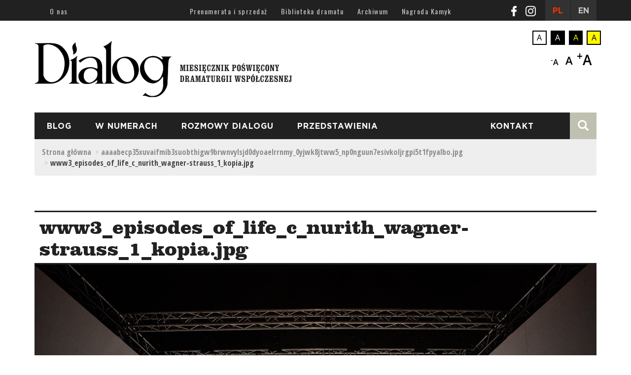

--- FILE ---
content_type: text/html; charset=utf-8
request_url: https://www.dialog-pismo.pl/file/www3episodesoflifecnurithwagner-strauss1kopiajpg
body_size: 8840
content:
<!DOCTYPE html>
<html lang="pl" dir="ltr"
  xmlns:fb="https://ogp.me/ns/fb#"
  xmlns:og="https://ogp.me/ns#">
<head>
  <link rel="profile" href="http://www.w3.org/1999/xhtml/vocab" />
  <meta charset="utf-8">
  <meta name="viewport" content="width=device-width, initial-scale=1.0">
  <meta http-equiv="Content-Type" content="text/html; charset=utf-8" />
<link rel="shortcut icon" href="https://www.dialog-pismo.pl/sites/default/files/favicon.ico" type="image/vnd.microsoft.icon" />
<meta name="generator" content="Drupal 7 (https://www.drupal.org)" />
<link rel="canonical" href="https://www.dialog-pismo.pl/file/www3episodesoflifecnurithwagner-strauss1kopiajpg" />
<link rel="shortlink" href="https://www.dialog-pismo.pl/file/1909" />
<meta property="og:site_name" content="Dialog – Miesięcznik poświęcony dramaturgii współczesnej" />
<meta property="og:type" content="article" />
<meta property="og:url" content="https://www.dialog-pismo.pl/file/www3episodesoflifecnurithwagner-strauss1kopiajpg" />
<meta property="og:title" content="www3_episodes_of_life_c_nurith_wagner-strauss_1_kopia.jpg" />
<meta name="twitter:card" content="summary" />
<meta name="twitter:url" content="https://www.dialog-pismo.pl/file/www3episodesoflifecnurithwagner-strauss1kopiajpg" />
<meta name="twitter:title" content="www3_episodes_of_life_c_nurith_wagner-strauss_1_kopia.jpg" />
<meta itemprop="name" content="www3_episodes_of_life_c_nurith_wagner-strauss_1_kopia.jpg" />
  <title>www3_episodes_of_life_c_nurith_wagner-strauss_1_kopia.jpg | Dialog – Miesięcznik poświęcony dramaturgii współczesnej</title>
  <style>
@import url("https://www.dialog-pismo.pl/modules/system/system.base.css?stcaq8");
</style>
<style>
@import url("https://www.dialog-pismo.pl/sites/all/modules/simplenews/simplenews.css?stcaq8");
@import url("https://www.dialog-pismo.pl/modules/field/theme/field.css?stcaq8");
@import url("https://www.dialog-pismo.pl/sites/all/modules/footnotes/footnotes.css?stcaq8");
@import url("https://www.dialog-pismo.pl/modules/node/node.css?stcaq8");
@import url("https://www.dialog-pismo.pl/sites/all/modules/video_filter/video_filter.css?stcaq8");
@import url("https://www.dialog-pismo.pl/sites/all/modules/views/css/views.css?stcaq8");
@import url("https://www.dialog-pismo.pl/sites/all/modules/media/modules/media_wysiwyg/css/media_wysiwyg.base.css?stcaq8");
</style>
<style>
@import url("https://www.dialog-pismo.pl/sites/all/modules/ctools/css/ctools.css?stcaq8");
@import url("https://www.dialog-pismo.pl/sites/all/modules/high_contrast/high_contrast.css?stcaq8");
@import url("https://www.dialog-pismo.pl/sites/all/modules/tagclouds/tagclouds.css?stcaq8");
@import url("https://www.dialog-pismo.pl/sites/all/modules/text_resize/text_resize.css?stcaq8");
@import url("https://www.dialog-pismo.pl/sites/all/modules/styleswitcher/styleswitcher.overlay.css?stcaq8");
@import url("https://www.dialog-pismo.pl/sites/all/libraries/superfish/css/superfish.css?stcaq8");
@import url("https://www.dialog-pismo.pl/sites/all/libraries/superfish/css/superfish-smallscreen.css?stcaq8");
</style>
<link type="text/css" rel="stylesheet" href="https://cdn.jsdelivr.net/npm/bootstrap@3.3.5/dist/css/bootstrap.css" media="all" />
<style>
@import url("https://www.dialog-pismo.pl/sites/all/themes/bootstrap/css/3.3.5/overrides.min.css?stcaq8");
@import url("https://www.dialog-pismo.pl/sites/all/themes/poket/css/style-node.css?stcaq8");
@import url("https://www.dialog-pismo.pl/sites/all/themes/poket/css/fonts.css?stcaq8");
@import url("https://www.dialog-pismo.pl/sites/all/themes/poket/css/style.css?stcaq8");
@import url("https://www.dialog-pismo.pl/sites/all/themes/poket/css/style-home-sekcje.css?stcaq8");
@import url("https://www.dialog-pismo.pl/sites/all/themes/poket/css/footer.css?stcaq8");
@import url("https://www.dialog-pismo.pl/sites/all/themes/poket/css/mobile.css?stcaq8");
</style>
<link type="text/css" rel="stylesheet" href="https://fonts.googleapis.com/css2?family=Open+Sans+Condensed:wght@700&amp;family=Open+Sans:wght@400;600&amp;family=Oswald&amp;display=swap&amp;subset=latin-ext&amp;stcaq8" media="all" />
<link type="text/css" rel="stylesheet" href="https://www.dialog-pismo.pl/styleswitcher/css/poket?stcaq8" media="all" id="styleswitcher-css" />
  <!-- HTML5 element support for IE6-8 -->
  <!--[if lt IE 9]>
    <script src="https://cdn.jsdelivr.net/html5shiv/3.7.3/html5shiv-printshiv.min.js"></script>
  <![endif]-->
  <script>var highContrast = {"link":"<a href=\"\/\" class=\"element-invisible element-focusable\" rel=\"nofollow\">Toggle high contrast<\/a>","cssFilePath":"https:\/\/www.dialog-pismo.pl\/sites\/default\/files\/high_contrast_current.css","logoPath":"https:\/\/www.dialog-pismo.pl\/sites\/default\/files\/logo.png"};var drupalHighContrast={};!function(){document.write("<script type='text/javascript' id='high-contrast-css-placeholder'><\/script>");var n=document.getElementById("high-contrast-css-placeholder");!function(e){if("function"==typeof define&&define.amd)define(e);else if("object"==typeof exports)module.exports=e();else{var t=window.Cookies,n=window.Cookies=e();n.noConflict=function(){return window.Cookies=t,n}}}(function(){function f(){for(var e=0,t={};e<arguments.length;e++){var n=arguments[e];for(var o in n)t[o]=n[o]}return t}return function e(u){function h(e,t,n){var o;if(1<arguments.length){if("number"==typeof(n=f({path:"/"},h.defaults,n)).expires){var r=new Date;r.setMilliseconds(r.getMilliseconds()+864e5*n.expires),n.expires=r}try{o=JSON.stringify(t),/^[\{\[]/.test(o)&&(t=o)}catch(e){}return t=(t=encodeURIComponent(String(t))).replace(/%(23|24|26|2B|3A|3C|3E|3D|2F|3F|40|5B|5D|5E|60|7B|7D|7C)/g,decodeURIComponent),e=(e=(e=encodeURIComponent(String(e))).replace(/%(23|24|26|2B|5E|60|7C)/g,decodeURIComponent)).replace(/[\(\)]/g,escape),document.cookie=[e,"=",t,n.expires&&"; expires="+n.expires.toUTCString(),n.path&&"; path="+n.path,n.domain&&"; domain="+n.domain,n.secure?"; secure":""].join("")}e||(o={});for(var i=document.cookie?document.cookie.split("; "):[],a=/(%[0-9A-Z]{2})+/g,d=0;d<i.length;d++){var c=i[d].split("="),l=c[0].replace(a,decodeURIComponent),s=c.slice(1).join("=");'"'===s.charAt(0)&&(s=s.slice(1,-1));try{if(s=u&&u(s,l)||s.replace(a,decodeURIComponent),this.json)try{s=JSON.parse(s)}catch(e){}if(e===l){o=s;break}e||(o[l]=s)}catch(e){}}return o}return h.get=h.set=h,h.getJSON=function(){return h.apply({json:!0},[].slice.call(arguments))},h.defaults={},h.remove=function(e,t){h(e,"",f(t,{expires:-1}))},h.withConverter=e,h}()});var o=function(e){var t={option:[1,"<select multiple='multiple'>","</select>"],legend:[1,"<fieldset>","</fieldset>"],area:[1,"<map>","</map>"],param:[1,"<object>","</object>"],thead:[1,"<table>","</table>"],tr:[2,"<table><tbody>","</tbody></table>"],col:[2,"<table><tbody></tbody><colgroup>","</colgroup></table>"],td:[3,"<table><tbody><tr>","</tr></tbody></table>"],_default:[1,"<div>","</div>"]};t.optgroup=t.option,t.tbody=t.tfoot=t.colgroup=t.caption=t.thead,t.th=t.td;var n=document.createElement("div"),o=/<\s*\w.*?>/g.exec(e);if(null!=o){var r=t[o[0].replace(/</g,"").replace(/>/g,"")]||t._default;e=r[1]+e+r[2],n.innerHTML=e;for(var i=r[0]+1;i--;)n=n.lastChild}else n.innerHTML=e,n=n.lastChild;return n};!function(){var t,n=function(e,t){},o=(window.jQuery,window.$,!1),r=[];function i(){if(!n.isReady){try{document.documentElement.doScroll("left")}catch(e){return void setTimeout(i,1)}n.ready()}}n.fn={ready:function(e){return n.bindReady(),n.isReady?e.call(document,n):r&&r.push(e),this}},n.isReady=!1,n.ready=function(){if(!n.isReady){if(!document.body)return setTimeout(n.ready,13);if(n.isReady=!0,r){for(var e,t=0;e=r[t++];)e.call(document,n);r=null}n.fn.triggerHandler&&n(document).triggerHandler("ready")}},n.bindReady=function(){if(!o){if(o=!0,"complete"===document.readyState)return n.ready();if(document.addEventListener)document.addEventListener("DOMContentLoaded",t,!1),window.addEventListener("load",n.ready,!1);else if(document.attachEvent){document.attachEvent("onreadystatechange",t),window.attachEvent("onload",n.ready);var e=!1;try{e=null==window.frameElement}catch(e){}document.documentElement.doScroll&&e&&i()}}},n(document),document.addEventListener?t=function(){document.removeEventListener("DOMContentLoaded",t,!1),n.ready()}:document.attachEvent&&(t=function(){"complete"===document.readyState&&(document.detachEvent("onreadystatechange",t),n.ready())}),window.jQuery=window.$=n}();var r=function(){var e=highContrast.logoPath,t=highContrast.highContrastLogoPath;if(document.querySelectorAll&&void 0!==t&&"undefined"!==e)for(var n=document.querySelectorAll("img"),o=0;o<n.length;o++)n[o].src===e&&(n[o].src=t)},e=function(){var e=highContrast.cssFilePath;if(void 0!==e){var t=document.getElementById("high-contrast-css");null===t&&(t=o('<link type="text/css" id="high-contrast-css" rel="stylesheet" href="'+e+'" media="screen" />')),n.parentNode.insertBefore(t,n.nextSibling)}r(),Cookies.set("highContrastActivated","true","/")},t=function(){var e=document.getElementById("high-contrast-css");null!==e&&e.parentNode.removeChild(e),function(){var e=highContrast.logoPath,t=highContrast.highContrastLogoPath;if(document.querySelectorAll&&void 0!==e&&"undefined"!==e)for(var n=document.querySelectorAll("img"),o=0;o<n.length;o++)n[o].src===t&&(n[o].src=e)}(),Cookies.set("highContrastActivated","false","/")},i=function(){var e=Cookies.get("highContrastActivated");return void 0!==e&&"false"!==e},a=function(){i()?(t(),Cookies.set("highContrastActivated","false","/")):(e(),Cookies.set("highContrastActivated","true","/"))};drupalHighContrast.enableStyles=e,drupalHighContrast.disableStyles=t,drupalHighContrast.toggleHighContrast=a,i()&&e(),$.fn.ready(function(){var e;i()&&r(),e=highContrast.link,(e=o(e)).onclick=function(){return a(),this.blur(),!1},document.getElementById("skip-link").appendChild(e)})}();
</script>
<script src="//code.jquery.com/jquery-1.10.2.min.js"></script>
<script>window.jQuery || document.write("<script src='/sites/all/modules/jquery_update/replace/jquery/1.10/jquery.min.js'>\x3C/script>")</script>
<script src="https://www.dialog-pismo.pl/misc/jquery-extend-3.4.0.js?v=1.10.2"></script>
<script src="https://www.dialog-pismo.pl/misc/jquery-html-prefilter-3.5.0-backport.js?v=1.10.2"></script>
<script src="https://www.dialog-pismo.pl/misc/jquery.once.js?v=1.2"></script>
<script src="https://www.dialog-pismo.pl/misc/drupal.js?stcaq8"></script>
<script src="https://www.dialog-pismo.pl/sites/all/modules/eu_cookie_compliance/js/jquery.cookie-1.4.1.min.js?v=1.4.1"></script>
<script src="https://cdn.jsdelivr.net/npm/bootstrap@3.3.5/dist/js/bootstrap.js"></script>
<script src="https://www.dialog-pismo.pl/sites/default/files/languages/pl_BWe0_rfzSpbMG4_tiJiwawZPOnAORTQXoSuBHJ3-PoY.js?stcaq8"></script>
<script>var text_resize_scope = "html[lang]";
          var text_resize_minimum = "12";
          var text_resize_maximum = "25";
          var text_resize_line_height_allow = 0;
          var text_resize_line_height_min = "16";
          var text_resize_line_height_max = "36";</script>
<script src="https://www.dialog-pismo.pl/sites/all/modules/text_resize/text_resize.js?stcaq8"></script>
<script src="https://www.dialog-pismo.pl/sites/all/modules/bootstrap_modal_messages/js/bootstrap_modal_messages.js?stcaq8"></script>
<script src="https://www.dialog-pismo.pl/sites/all/modules/google_analytics/googleanalytics.js?stcaq8"></script>
<script>(function(i,s,o,g,r,a,m){i["GoogleAnalyticsObject"]=r;i[r]=i[r]||function(){(i[r].q=i[r].q||[]).push(arguments)},i[r].l=1*new Date();a=s.createElement(o),m=s.getElementsByTagName(o)[0];a.async=1;a.src=g;m.parentNode.insertBefore(a,m)})(window,document,"script","https://www.google-analytics.com/analytics.js","ga");ga("create", "UA-110532922-1", {"cookieDomain":"auto"});ga("set", "anonymizeIp", true);ga("send", "pageview");</script>
<script src="https://www.dialog-pismo.pl/sites/all/modules/styleswitcher/styleswitcher.js?stcaq8"></script>
<script src="https://www.dialog-pismo.pl/sites/all/libraries/superfish/jquery.hoverIntent.minified.js?stcaq8"></script>
<script src="https://www.dialog-pismo.pl/sites/all/libraries/superfish/sfsmallscreen.js?stcaq8"></script>
<script src="https://www.dialog-pismo.pl/sites/all/libraries/superfish/supposition.js?stcaq8"></script>
<script src="https://www.dialog-pismo.pl/sites/all/libraries/superfish/superfish.js?stcaq8"></script>
<script src="https://www.dialog-pismo.pl/sites/all/libraries/superfish/supersubs.js?stcaq8"></script>
<script src="https://www.dialog-pismo.pl/sites/all/modules/superfish/superfish.js?stcaq8"></script>
<script src="https://www.dialog-pismo.pl/sites/all/themes/poket/js/poket.js?stcaq8"></script>
<script src="https://www.dialog-pismo.pl/sites/all/themes/poket/js/o-nas.js?stcaq8"></script>
<script src="https://www.dialog-pismo.pl/sites/all/themes/poket/js/search.js?stcaq8"></script>
<script>jQuery.extend(Drupal.settings, {"basePath":"\/","pathPrefix":"","setHasJsCookie":0,"ajaxPageState":{"theme":"poket","theme_token":"cYxat0tyyRLjpiK4jrGoHc-KX4XZfn7KnODF4fHDMKQ","js":{"sites\/all\/themes\/bootstrap\/js\/bootstrap.js":1,"0":1,"\/\/code.jquery.com\/jquery-1.10.2.min.js":1,"1":1,"misc\/jquery-extend-3.4.0.js":1,"misc\/jquery-html-prefilter-3.5.0-backport.js":1,"misc\/jquery.once.js":1,"misc\/drupal.js":1,"sites\/all\/modules\/eu_cookie_compliance\/js\/jquery.cookie-1.4.1.min.js":1,"https:\/\/cdn.jsdelivr.net\/npm\/bootstrap@3.3.5\/dist\/js\/bootstrap.js":1,"public:\/\/languages\/pl_BWe0_rfzSpbMG4_tiJiwawZPOnAORTQXoSuBHJ3-PoY.js":1,"2":1,"sites\/all\/modules\/text_resize\/text_resize.js":1,"sites\/all\/modules\/bootstrap_modal_messages\/js\/bootstrap_modal_messages.js":1,"sites\/all\/modules\/google_analytics\/googleanalytics.js":1,"3":1,"sites\/all\/modules\/styleswitcher\/styleswitcher.js":1,"sites\/all\/libraries\/superfish\/jquery.hoverIntent.minified.js":1,"sites\/all\/libraries\/superfish\/sfsmallscreen.js":1,"sites\/all\/libraries\/superfish\/supposition.js":1,"sites\/all\/libraries\/superfish\/superfish.js":1,"sites\/all\/libraries\/superfish\/supersubs.js":1,"sites\/all\/modules\/superfish\/superfish.js":1,"sites\/all\/themes\/poket\/js\/poket.js":1,"sites\/all\/themes\/poket\/js\/o-nas.js":1,"sites\/all\/themes\/poket\/js\/search.js":1},"css":{"modules\/system\/system.base.css":1,"sites\/all\/modules\/simplenews\/simplenews.css":1,"modules\/field\/theme\/field.css":1,"sites\/all\/modules\/footnotes\/footnotes.css":1,"modules\/node\/node.css":1,"sites\/all\/modules\/video_filter\/video_filter.css":1,"sites\/all\/modules\/views\/css\/views.css":1,"sites\/all\/modules\/media\/modules\/media_wysiwyg\/css\/media_wysiwyg.base.css":1,"sites\/all\/modules\/ctools\/css\/ctools.css":1,"sites\/all\/modules\/high_contrast\/high_contrast.css":1,"sites\/all\/modules\/tagclouds\/tagclouds.css":1,"sites\/all\/modules\/text_resize\/text_resize.css":1,"sites\/all\/modules\/styleswitcher\/styleswitcher.overlay.css":1,"sites\/all\/libraries\/superfish\/css\/superfish.css":1,"sites\/all\/libraries\/superfish\/css\/superfish-smallscreen.css":1,"https:\/\/cdn.jsdelivr.net\/npm\/bootstrap@3.3.5\/dist\/css\/bootstrap.css":1,"sites\/all\/themes\/bootstrap\/css\/3.3.5\/overrides.min.css":1,"sites\/all\/themes\/poket\/css\/style-node.css":1,"sites\/all\/themes\/poket\/css\/fonts.css":1,"sites\/all\/themes\/poket\/css\/style.css":1,"sites\/all\/themes\/poket\/css\/style-home-sekcje.css":1,"sites\/all\/themes\/poket\/css\/footer.css":1,"sites\/all\/themes\/poket\/css\/mobile.css":1,"sites\/all\/themes\/poket\/css\/bialy.css":1,"https:\/\/fonts.googleapis.com\/css2?family=Open+Sans+Condensed:wght@700\u0026family=Open+Sans:wght@400;600\u0026family=Oswald\u0026display=swap\u0026subset=latin-ext":1,"https:\/\/www.dialog-pismo.pl\/styleswitcher\/css\/poket":1}},"better_exposed_filters":{"views":{"stopka_numer_specjalny":{"displays":{"block":{"filters":[]}}}}},"bootstrap_modal_messages":{"selector":".messages","show_header":"0","title":"\u003Ch4 class=\u0022modal-title\u0022\u003EMessages\u003C\/h4\u003E","header_close":"1","show_footer":"1","footer_html":"\u003Cbutton type=\u0022button\u0022 class=\u0022btn btn-default\u0022 data-dismiss=\u0022modal\u0022\u003EX\u003C\/button\u003E","multiple":"single","show_onload":"1","show_controls":0,"controls_html":"Wiadomo\u015bci"},"googleanalytics":{"trackOutbound":1,"trackMailto":1,"trackDownload":1,"trackDownloadExtensions":"7z|aac|arc|arj|asf|asx|avi|bin|csv|doc(x|m)?|dot(x|m)?|exe|flv|gif|gz|gzip|hqx|jar|jpe?g|js|mp(2|3|4|e?g)|mov(ie)?|msi|msp|pdf|phps|png|ppt(x|m)?|pot(x|m)?|pps(x|m)?|ppam|sld(x|m)?|thmx|qtm?|ra(m|r)?|sea|sit|tar|tgz|torrent|txt|wav|wma|wmv|wpd|xls(x|m|b)?|xlt(x|m)|xlam|xml|z|zip"},"superfish":{"1":{"id":"1","sf":{"animation":{"opacity":"show","height":"show"},"speed":"fast","autoArrows":false,"dropShadows":false},"plugins":{"smallscreen":{"mode":"window_width","breakpointUnit":"px","expandText":"Rozwi\u0144","collapseText":"Zwi\u0144","title":"Top menu"},"supposition":true,"supersubs":true}}},"styleSwitcher":{"styles":{"custom\/default":{"label":"A","name":"custom\/default","path":"https:\/\/www.dialog-pismo.pl\/styleswitcher\/css\/poket","is_default":false,"status":true,"weight":0,"_i":0,"theme":"poket"},"custom\/bia_y":{"label":"A","name":"custom\/bia_y","path":"https:\/\/www.dialog-pismo.pl\/sites\/all\/themes\/poket\/css\/czarna_zolte.css","is_default":false,"status":true,"weight":0,"_i":1,"theme":"poket"},"custom\/bia_a_czcionka_czarne_t_o":{"label":"A","name":"custom\/bia_a_czcionka_czarne_t_o","path":"https:\/\/www.dialog-pismo.pl\/sites\/all\/themes\/poket\/css\/biala_czarne.css","is_default":false,"status":true,"weight":0,"_i":2,"theme":"poket"},"custom\/_ta_czcionka_czarne_t_o":{"label":"A","name":"custom\/_ta_czcionka_czarne_t_o","path":"https:\/\/www.dialog-pismo.pl\/sites\/all\/themes\/poket\/css\/zolta_czarne.css","is_default":false,"status":true,"weight":0,"_i":3,"theme":"poket"}},"default":"custom\/default","enableOverlay":1,"cookieExpire":31536000,"theme":"poket"},"urlIsAjaxTrusted":{"\/file\/www3episodesoflifecnurithwagner-strauss1kopiajpg":true},"bootstrap":{"anchorsFix":"0","anchorsSmoothScrolling":"0","formHasError":1,"popoverEnabled":1,"popoverOptions":{"animation":1,"html":0,"placement":"right","selector":"","trigger":"click","triggerAutoclose":1,"title":"","content":"","delay":0,"container":"body"},"tooltipEnabled":1,"tooltipOptions":{"animation":1,"html":0,"placement":"auto left","selector":"","trigger":"hover focus","delay":0,"container":"body"}}});</script>
</head>
<body class="html not-front not-logged-in no-sidebars page-file page-file- page-file-1909 i18n-pl">
  <div id="skip-link">
    <a href="#main-content" class="element-invisible element-focusable">Przejdź do treści</a>
  </div>
    

<div id='mobile-menu'>
    <div class='top-mobile-menu'></div>
    <section id="block-multiblock-2" class="block block-multiblock block-system block-system-main-menu-instance clearfix">

      
  <ul class="menu nav"><li class="first leaf"><a href="/blog">Blog</a></li>
<li class="leaf"><a href="/w-numerach">W numerach</a></li>
<li class="leaf"><a href="/rozmowy-dialogu">Rozmowy Dialogu</a></li>
<li class="leaf"><a href="/przedstawienia">przedstawienia</a></li>
<li class="last leaf"><a href="/kontakt">Kontakt</a></li>
</ul>
</section>
    <section id="block-multiblock-1" class="block block-multiblock block-menu block-menu-menu-top-menu-instance clearfix">

      
  <ul class="menu nav"><li class="first leaf"><a href="/o-nas">O nas</a></li>
<li class="leaf"><a href="/prenumerata-i-sprzedaz">Prenumerata i sprzedaż </a></li>
<li class="leaf"><a href="/biblioteka-dramatu">Biblioteka dramatu</a></li>
<li class="expanded dropdown"><a href="/" class="dropdown-toggle" data-toggle="dropdown">Archiwum <span class="caret"></span></a><ul class="dropdown-menu"><li class="first leaf"><a href="/archiwum-numerow-dialogu">Numery Dialogu</a></li>
<li class="last leaf"><a href="/archiwum-numerow-dialogu-specjalnych">Numery Specjalne</a></li>
</ul></li>
<li class="last leaf"><a href="/nagroda-kamyk">Nagroda Kamyk</a></li>
</ul>
</section>
  </div>


<div id='body-page'>
  <div class='page-cover'></div>
  <div class="navbar-box">
    <header id="navbar"  class="navbar container navbar-default">
      <div class="container">
                  <div class="navbar-collapse collapse">
            <nav>
                             
                                <div class="region region-navigation">
    <section id="block-superfish-1" class="block block-superfish clearfix">

      
  <ul  id="superfish-1" class="menu sf-menu sf-menu-top-menu sf-horizontal sf-style-none sf-total-items-5 sf-parent-items-1 sf-single-items-4"><li id="menu-2016-1" class="first odd sf-item-1 sf-depth-1 sf-no-children"><a href="/o-nas" class="sf-depth-1">O nas</a></li><li id="menu-2017-1" class="middle even sf-item-2 sf-depth-1 sf-no-children"><a href="/prenumerata-i-sprzedaz" class="sf-depth-1">Prenumerata i sprzedaż </a></li><li id="menu-2240-1" class="middle odd sf-item-3 sf-depth-1 sf-no-children"><a href="/biblioteka-dramatu" class="sf-depth-1">Biblioteka dramatu</a></li><li id="menu-1135-1" class="middle even sf-item-4 sf-depth-1 sf-total-children-2 sf-parent-children-0 sf-single-children-2 menuparent"><a href="/" class="sf-depth-1 menuparent">Archiwum</a><ul><li id="menu-1132-1" class="first odd sf-item-1 sf-depth-2 sf-no-children"><a href="/archiwum-numerow-dialogu" class="sf-depth-2">Numery Dialogu</a></li><li id="menu-1136-1" class="last even sf-item-2 sf-depth-2 sf-no-children"><a href="/archiwum-numerow-dialogu-specjalnych" class="sf-depth-2">Numery Specjalne</a></li></ul></li><li id="menu-1988-1" class="last odd sf-item-5 sf-depth-1 sf-no-children"><a href="/nagroda-kamyk" class="sf-depth-1">Nagroda Kamyk</a></li></ul>
</section>
<section id="block-block-28" class="block block-block clearfix">

      
  <p><a class="lang-pl" href="/">PL</a> <a class="lang-en" href="/en">EN</a></p>



</section>
<section id="block-multiblock-5" class="block block-multiblock block-block block-block-48-instance clearfix">

      
  <p><a href="https://www.facebook.com/Dialog.Pismo" target="_blank"><img alt="Dialog Facebook" src="/sites/default/files/dialog-facebook_0.png" style="width: 11px; height: 21px;" /></a>  <a href="https://www.instagram.com/miesiecznik_dialog/" target="_blank"><img alt="Dialog - Instagram" src="/sites/default/files/dialog-instagram.png" style="width: 21px; height: 21px;" /></a></p>



</section>
  </div>
                          </nav>
          </div>
              </div>
    </header>
  </div>

  <div class="main-container container">
    <header id="page-header">
                <div class="logo-div">
          <a class="logo navbar-btn pull-left" href="/" title="Strona główna">
            <img src="https://www.dialog-pismo.pl/sites/default/files/logo.png" alt="Strona główna" />
          </a>
                </div>
                      <div class="region region-accessibility">
    <section id="block-styleswitcher-styleswitcher" class="block block-styleswitcher clearfix">

      
  <ul><li><a href="/styleswitcher/switch/poket/custom/default?destination=file/1909" class="style-switcher custom-style style-default" data-rel="custom/default" rel="nofollow">A</a></li>
<li><a href="/styleswitcher/switch/poket/custom/bia-y?destination=file/1909" class="style-switcher custom-style style-bia-y" data-rel="custom/bia_y" rel="nofollow">A</a></li>
<li><a href="/styleswitcher/switch/poket/custom/bia-a-czcionka-czarne-t-o?destination=file/1909" class="style-switcher custom-style style-bia-a-czcionka-czarne-t-o" data-rel="custom/bia_a_czcionka_czarne_t_o" rel="nofollow">A</a></li>
<li><a href="/styleswitcher/switch/poket/custom/-ta-czcionka-czarne-t-o?destination=file/1909" class="style-switcher custom-style style--ta-czcionka-czarne-t-o" data-rel="custom/_ta_czcionka_czarne_t_o" rel="nofollow">A</a></li>
</ul>
</section>
<section id="block-text-resize-0" class="block block-text-resize clearfix">

      
  <a href="javascript:;" class="changer" id="text_resize_decrease"><sup>-</sup>A</a> <a href="javascript:;" class="changer" id="text_resize_reset">A</a> <a href="javascript:;" class="changer" id="text_resize_increase"><sup>+</sup>A</a><div id="text_resize_clear"></div>
</section>
  </div>
                  <div class="region region-header">
    <section id="block-system-main-menu" class="block block-system block-menu clearfix">

      
  <ul class="menu nav"><li class="first leaf"><a href="/blog">Blog</a></li>
<li class="leaf"><a href="/w-numerach">W numerach</a></li>
<li class="leaf"><a href="/rozmowy-dialogu">Rozmowy Dialogu</a></li>
<li class="leaf"><a href="/przedstawienia">przedstawienia</a></li>
<li class="last leaf"><a href="/kontakt">Kontakt</a></li>
</ul>
</section>
<section id="block-multiblock-6" class="block block-multiblock block-block block-block-48-instance clearfix">

      
  <p><a href="https://www.facebook.com/Dialog.Pismo" target="_blank"><img alt="Dialog Facebook" src="/sites/default/files/dialog-facebook_0.png" style="width: 11px; height: 21px;" /></a>  <a href="https://www.instagram.com/miesiecznik_dialog/" target="_blank"><img alt="Dialog - Instagram" src="/sites/default/files/dialog-instagram.png" style="width: 21px; height: 21px;" /></a></p>



</section>
<section id="block-search-form" class="block block-search clearfix">

      
  <form class="form-search content-search" action="/file/www3episodesoflifecnurithwagner-strauss1kopiajpg" method="post" id="search-block-form" accept-charset="UTF-8"><div><div>
      <h2 class="element-invisible">Formularz wyszukiwania</h2>
    <div class="input-group"><input title="Wprowadź słowa, które mają zostać wyszukane na stronie." placeholder="Szukaj na stronie" class="form-control form-text" type="text" id="edit-search-block-form--2" name="search_block_form" value="" size="15" maxlength="128" /><span class="input-group-btn"><button type="submit" class="btn btn-primary"><span class="icon glyphicon glyphicon-search" aria-hidden="true"></span>
</button></span></div><div class="form-actions form-wrapper form-group" id="edit-actions"><button class="element-invisible btn btn-primary form-submit" type="submit" id="edit-submit" name="op" value="Szukaj na stronie">Szukaj na stronie</button>
</div><input type="hidden" name="form_build_id" value="form-Xv9XhjtPxynwSGemyYyMgWBGfTXlCIeOylxnE6mQ-dg" />
<input type="hidden" name="form_id" value="search_block_form" />
</div>
</div></form>
</section>
<section id="block-multiblock-4" class="block block-multiblock block-block block-block-28-instance clearfix">

      
  <p><a class="lang-pl" href="/">PL</a> <a class="lang-en" href="/en">EN</a></p>



</section>
<section id="block-block-31" class="block block-block clearfix">

      
  <div class="page-cover"></div>

</section>
  </div>
        <ol class="breadcrumb"><li><a href="/">Strona główna</a></li>
<li><a href="/file">aaaabecp35xuvaifmib3suobthigw9brwnvylsjd0dyoaelrrnmy_0yjwk8jtww5_np0nguun7esivkoljrgpi5t1fpyalbo.jpg</a></li>
<li class="active">www3_episodes_of_life_c_nurith_wagner-strauss_1_kopia.jpg</li>
</ol>    </header> <!-- /#page-header -->
  </div>

  
  <div class="main-container container">
    <div class="row">
      <section class="col-xs-12">
              </section>
            
      <main>
        <section  class="col-xs-12 col-md-12" >
          <a id="main-content"></a>
                                          <h1 class="page-header">
            <div class='title'>
              www3_episodes_of_life_c_nurith_wagner-strauss_1_kopia.jpg              </div>
                          </h1>
                                                                                                        <div class="region region-content">
    <section id="block-system-main" class="block block-system clearfix">

      
  <div id="file-1909" class="file file-image file-image-jpeg">

      
  
  <div class="content">
    <img class="img-responsive" src="https://www.dialog-pismo.pl/sites/default/files/www3_episodes_of_life_c_nurith_wagner-strauss_1_kopia.jpg" width="2126" height="1417" alt="" /><div class="field field-name-field-podpis-pod-obrazkiem field-type-text-long field-label-hidden"><div class="field-items"><div class="field-item even">„Trzy epizody z życia”, reż. Markus Öhrn, Wiener Festwochen Institutet, 2019. Fot. Nurith Wagner-Strauss</div></div></div>  </div>

  
</div>

</section>
  </div>
        </section>

        
       </main>

    </div>
  </div>
</div>

  <footer class="footer">
  <div id='footer' class='container'>
      <div class="region region-footer">
    <section id="block-menu-menu-footer-left-menu" class="block block-menu col col-xs-12 col-md-4 clearfix">

      
  <ul class="menu nav"><li class="first leaf"><a href="/prenumerata-i-sprzedaz">Prenumerata i sprzedaż</a></li>
<li class="last expanded dropdown"><a href="/wskazowki-dla-autorow" class="dropdown-toggle" data-toggle="dropdown">Wskazówki dla autorów <span class="caret"></span></a><ul class="dropdown-menu"><li class="first leaf"><a href="wskazowki-dla-autorow#2">Redakcja tekstu</a></li>
<li class="leaf"><a href="wskazowki-dla-autorow#1">Format tekstu</a></li>
<li class="leaf"><a href="wskazowki-dla-autorow#3">Format przypisów</a></li>
<li class="leaf"><a href="wskazowki-dla-autorow#4">Informacje</a></li>
<li class="last leaf"><a href="wskazowki-dla-autorow#5">Przeciwdziałanie złym praktykom</a></li>
</ul></li>
</ul>
</section>
<section id="block-views-stopka-numer-specjalny-block" class="block block-views col col-xs-12 col-md-3 clearfix">

        <h2 class="block-title">Numery specjalne</h2>
    
  <div class="view view-stopka-numer-specjalny view-id-stopka_numer_specjalny view-display-id-block view-dom-id-73f36ba26c7628689eb9b87f7ad78ad3">
        
  
  
      <div class="view-content">
        <div class="views-row views-row-1 views-row-odd views-row-first views-row-last">
      
  <div class="views-field views-field-field-ok-adka">        <div class="field-content"><a href="/archiwum-numerow-dialogu-specjalnych"><img class="img-responsive" src="https://www.dialog-pismo.pl/sites/default/files/styles/stopka_-_ok_adka_nr_specjalny/public/default_images/okladka_zaslepka_0.jpg?itok=MK9UWWBl" width="93" height="147" alt="" /></a></div>  </div>  </div>
    </div>
  
  
  
  
  
  
</div>
</section>
<section id="block-block-48" class="block block-block col col-xs-12 col-md-5 clearfix">

        <h2 class="block-title">Przydatne linki</h2>
    
  <p><a href="https://www.facebook.com/Dialog.Pismo" target="_blank"><img alt="Dialog Facebook" src="/sites/default/files/dialog-facebook_0.png" style="width: 11px; height: 21px;" /></a>  <a href="https://www.instagram.com/miesiecznik_dialog/" target="_blank"><img alt="Dialog - Instagram" src="/sites/default/files/dialog-instagram.png" style="width: 21px; height: 21px;" /></a></p>



</section>
  </div>
    </div>
  <div class='menu-footer'>
  <div class='container'>
    <nav>
        <div class="region region-menu-footer">
    <section id="block-menu-menu-footer-menu" class="block block-menu clearfix">

      
  <ul class="menu nav"><li class="first leaf menu-item menu-item-type-post_type menu-item-object-page current-menu-item page_item current_page_item "><a href="/">Home</a></li>
<li class="leaf menu-item menu-item-type-post_type menu-item-object-page"><a href="/blog">Blog</a></li>
<li class="leaf"><a href="/w-numerach">W numerach</a></li>
<li class="leaf"><a href="/rozmowy-dialogu">Rozmowy Dialogu</a></li>
<li class="leaf"><a href="/deklaracja-dostepnosci">Deklaracja dostępności</a></li>
<li class="last leaf"><a href="/mapa-strony">Mapa strony</a></li>
</ul>
</section>
  </div>
    </nav>
  </div>
  </div>
  </footer>


  <script src="https://www.dialog-pismo.pl/sites/all/themes/bootstrap/js/bootstrap.js?stcaq8"></script>
</body>
</html>


--- FILE ---
content_type: text/css
request_url: https://www.dialog-pismo.pl/sites/all/themes/poket/css/style-node.css?stcaq8
body_size: 2893
content:


/**
 * Strony Numery Dialogu
 */

.node-type-numer .page-header {
  margin-bottom: 80px;
}
.node-type-numer .node-numer .submitted {
  display: none;
}
.node-type-numer .node-numer .left a {
  line-height: 30px;
}
.node-type-numer .node-numer .left .field-name-field-ok-adka,
.node-type-numer .node-numer .left .field-name-field-ok-adka-nr-specjalny {
  margin-bottom: 70px;
}
.node-type-numer .node-numer .left .field-name-field-odno-nik-kup-e-book a,
.node-type-numer .node-numer .left .field-name-field-odno-nik-kup-wersj-papiero a,
.node-type-numer .node-numer .left .field-name-field-odno-nik-pobierz-pdf a {
  width: 100%;
  text-align: center;
  color: #fcfcfc;
  display: block;
  margin-bottom: 25px;
}
.node-type-numer .node-numer .left .field-name-field-odno-nik-kup-e-book a {
  background-color: #212121;
  letter-spacing: 1px;
}
.node-type-numer .node-numer .left .field-name-field-odno-nik-kup-wersj-papiero a {
  background-color: #464445;
  letter-spacing: 1px;
}
.node-type-numer .node-numer .left .field-name-field-odno-nik-pobierz-pdf a {
  background-color: #bfc0ae;
  color: #272528 !important;
  letter-spacing: 1px;
}
.node-type-numer .node-numer .left .field-name-field-odno-nik-pobierz-pdf img,
.node-type-numer .node-numer .left .field-name-field-odno-nik-pobierz-pdf span.file-size {
  display: none;
}
.node-type-numer .node-numer .left .field-name-field-ok-adka .content,
.node-type-numer .node-numer .left .field-name-field-ok-adka-nr-specjalny .content {
  -moz-box-shadow: 5px 5px 11px 1px #a2a2a2;
  -webkit-box-shadow: 5px 5px 11px 1px #a2a2a2;
  box-shadow: 5px 5px 11px 1px #a2a2a2;
}
.node-type-numer .node-numer .left .field-name-field-ok-adka img,
.node-type-numer .node-numer .left .field-name-field-ok-adka-nr-specjalny img {
  -moz-box-shadow: 16px 18px 0px 0px #212121;
  -webkit-box-shadow: 16px 18px 0px 0px #212121;
  box-shadow: 16px 18px 0px 0px #212121;
}


.node-type-numer .node-numer .right {
  padding-left: 75px;
}
.node-type-numer .field-name-field-wybierz-archiwum,
.node-numer > .right > .form-type-item.form-group {
  display: none;
}



h2.nazwa_sekcji {
  letter-spacing: 1px;
  margin-top: 35px;
}

h3.nazwa-podsekcji {
  letter-spacing: 1px;
  margin-top: 16px;
}

p.tytul-artykulu-w-numerze {
  margin-top: 26px;
  margin-bottom: 2px;
}

p.imie-nazwisko-wnumerze {
  margin-bottom: 2px;
}

p.rodzaj-utworu-w-numerze {
  line-height: 13px;
}

#block-views-e38500aaa4abda2206ffec0d2d91f9a5 {
  margin-top: 50px;
}
.view-widok-karuzela-pod-numerem a {
  position: relative;
  z-index: 1;
  padding: 0 5px 5px 0;
  display: block;
}
.view-widok-karuzela-pod-numerem img {
  -moz-box-shadow: 3px 3px 3px 0px #a2a2a2;
  -webkit-box-shadow: 3px 3px 3px 0px #a2a2a2;
  box-shadow: 3px 3px 3px 0px #a2a2a2;
}
.view-widok-karuzela-pod-numerem .link-footer {
  background: #bfc0ae;
  text-align: center;
}
.view-widok-karuzela-pod-numerem .view-content {
  background: #bfc0ae;
  padding-top: 25px;
  padding-bottom: 25px;
  position: relative;
}
.view-widok-karuzela-pod-numerem .view-content {
  background: #ebebe8;
}
.view-widok-karuzela-pod-numerem .owl-carousel {
  position: unset;
  width: 90%;
  margin: 0px auto;
}
.view-widok-karuzela-pod-numerem .owl-buttons div {
  background: none;
}
.view-widok-karuzela-pod-numerem .owl-wrapper {
  margin-left: 20px;
}
.view-widok-karuzela-pod-numerem .owl-controls {
  margin-top: 0px;
}
.view-widok-karuzela-pod-numerem .owl-controls .owl-prev {
  position: absolute;
  left: 0px;
  top: 0px;
  opacity: 1;
  height: 100%;
  background: none !important;
  opacity: 1 !important;
}
.view-widok-karuzela-pod-numerem .owl-controls .owl-next {
  position: absolute;
  right: 0px;
  top: 0px;
  bottom: 0px;
  opacity: 1;
  background: none !important;
  opacity: 1 !important;
}
.view-widok-karuzela-pod-numerem .owl-controls .owl-next .next,
.view-widok-karuzela-pod-numerem .owl-controls .owl-prev .prev {
  background: url('../images/ikonki.png');
  background-repeat: no-repeat;
  background-size: 100%;
  background-position: 50%;
  height: 44px;
  padding: 0px;
  width: 20px;
  position: absolute;
  top: 30%;
  opacity: 1;
}
.view-widok-karuzela-pod-numerem .owl-controls .owl-next .next {
  top: 32%;
}
.view-widok-karuzela-pod-numerem .owl-controls .owl-prev .prev {
  background-position: 0px 8px;
}
.view-widok-karuzela-pod-numerem .owl-controls .owl-next .next {
  right: 40%;
}
.view-widok-karuzela-pod-numerem .view-karuzele-g-wna .views-field-field-ok-adka img {
  -webkit-box-shadow: 4px 4px 7px 0px rgba(0,0,0,0.75);
  -moz-box-shadow: 4px 4px 7px 0px rgba(0,0,0,0.75);
  box-shadow: 4px 4px 7px 0px rgba(0,0,0,0.75);
}
.view-widok-karuzela-pod-numerem .link-footer a {
  line-height: 25px;
  vertical-align: middle;

  letter-spacing: 0.2em;
}
.view-widok-karuzela-pod-numerem .view-footer {
  margin-top: 25px;
}








.node-type-article .field-name-body .footnotes {
  margin: 90px 0 0 0;
  padding: 0;
  border-top: 0;
}
.node-type-article .field-name-body  ul.footnotes li {
  line-height: 26px;
  margin-left: 2.2em;
  padding-bottom: 10px;
  padding-left: 0;
}
.node-type-article .field-name-body ul.footnotes:before {
  content: "Przypisy:";
  display: block;
  color: #ff260a;
  line-height: 26px;
  padding-bottom: 10px;
}
.node-type-article .field-name-body .footnotes a.footnote-label {
  color: #ff260a;
}
.node-type-article .field-name-body .footnotes a.footnote-label:before {
  content: "[";
  display: inline-block;
  padding-right: 2px;
}
.node-type-article .field-name-body .footnotes a.footnote-label:after {
  content: "]";
  display: inline-block;
  padding-left: 2px;
}
.node-type-article .field-name-body a.see-footnote {
  color: #ff260a;
  display: inline-block;
  padding-top: 1px;
  padding-left: 5px;
}
.node-type-article .field-name-body a.see-footnote:before {
  content: "[";
  display: inline-block;
  padding-right: 2px;
}
.node-type-article .field-name-body a.see-footnote:after {
  content: "]";
  display: inline-block;
  padding-left: 2px;
}
.node-type-article .field-name-body  h2 {
  line-height: 26px;
}
.node-type-article .field-name-body  h3 {

  line-height: 26px;
}
.node-type-article .field-name-body ul,
.node-type-article .field-name-body ol {
  margin: 0 100px 0 50px;
  padding: 0;
}
.node-type-article .field-name-body ul li,
.node-type-article .field-name-body ol li {
  line-height: 26px;
  margin-left: 1em;
  padding-bottom: 10px;
  padding-left: 5px;
}



/**
 * Strony Artykuł
 */


.node-type-article .field-name-field-kategoria {
  display: inline-block;

  color: #3e3e3e;
}

.node-type-article .field-name-field-kategoria div {
  display: inline-block;
}

.field-name-field-numer-dialogu-link {
  position: relative;
  top: -25px;
  left: 90px;
  width: 300px;
  display: block;
}
.field-name-field-numer-dialogu-link a {
  opacity: 0;
  width: 300px;
  display: block;
  color: #fafafa;
}
.node-type-article .field-name-field-data-dodania::before {
  content: "/";
  display: inline-block;
  margin-left: 5px;
  color: #858585;
}

.node-type-article .field-name-field-data-dodania .field-items {
  display: inline-block;
  margin-left: 5px;
}

.node-type-article .field-name-field-data-dodania {
  display: inline-block;
  color: #858585;
}

.node-type-article .field-name-field-miesac {
  display: inline-block;
  color: #858585;
  text-transform: lowercase;
}
.node-type-article .field-name-field-miesac::before {
  content: ' dialog';
  display: inline-block;

  margin: 0px 5px;
}

.node-type-article .field-name-field-miesac .field-item.odd:before {
  display: inline-block;
  content: '-';
  padding: 0 5px;
}

.node-type-article .field-name-field-miesac .field-item {
  display: inline-block;
}

.node-type-article .field-name-field-miesac .field-items {
  display: inline-block;
}
.node-type-article .field-name-field-rok {
  display: inline-block;
  margin-left: 5px;
  color: #858585;

}
.node-type-article .field-name-field-numer-dialogu {
  display: inline-block;
  color: #858585;

}
.node-type-article .field-name-field-numer-dialogu::before {
  content: '|';
  display: inline-block;
  margin: 0px 2px;
}
.node-type-article .field-name-field-numer-dialogu .field-items {
  display: inline-block;
}

.node-type-article .field-name-body {
  margin-top: 30px;
}

.node-type-article .field-name-field-ilustracja-artyku-u .field-name-field-podpis-pod-obrazkiem,
.node-type-article .field-name-body .field-name-field-podpis-pod-obrazkiem {
  padding: 15px 5px;
  color: #8c8c8c;

}
.node-type-article .region-sharethis {
  display: none;
}
#block-views-xxxx-block .views-row {
  display: inline-block;
  width: 49%;
  display: inline-block;
  width: 40%;
  margin-bottom: 10px;

}
#block-views-xxxx-block .views-row-even {
  margin-left: 3%;
}
#block-views-xxxx-block .view-content {
  padding-top: 10px;
}
#block-views-xxxx-block .view-content a {
  background: #bfc0af;
  padding-left: 10px;
  display: block;
  text-transform: lowercase;
}
#block-views-xxxx-block .block-title {
  border-top: 3px solid #bfc0af;
  border-bottom: 3px solid #bfc0af;
  padding: 5px;
  color: #bfc0af;
}

.node-type-article .page-header {
  margin-top: 0px;
}
.node-type-article #block-views-polecamy-block .block-title {
  border-top: 3px solid #212121;
  border-bottom: 3px solid #212121;
  padding: 5px;
  margin-bottom: 0px;
}
.node-type-article #block-views-polecamy-block .view-content {
  padding-top: 25px;
  padding-bottom: 10px;
}
.node-type-article #block-views-polecamy-block .views-row:nth-child(1) {
  padding-top: 0px;
}
.node-type-article #block-views-polecamy-block .views-row {
  border-bottom: 1px solid #8c8c8c;
  padding: 14px 0px;
}
.node-type-article #block-views-polecamy-block .views-row-last {
  border-bottom: 0px;
}
.node-type-article #block-views-polecamy-block .views-row .left,
.node-type-article #block-views-polecamy-block .views-row .right {
  display: inline-block;
}
.node-type-article #block-views-polecamy-block .views-row .right {
  padding-left: 15px;
  vertical-align: top;
  max-width: 70%;
}

.node-type-article #block-views-polecamy-block .views-row .right .views-field-field-kategoria {
  color: #8c8c8c;
  display: inline-block;
}
.node-type-article #block-views-polecamy-block .views-row .right .views-field-field-data-dodania {
  color: #8c8c8c;
  display: inline-block;
}
.node-type-article #block-views-polecamy-block .views-row .right .views-field-field-data-dodania::before {
  content: "/";
  margin: 0px 2px;
  display: inline-block;
}
.node-type-article #block-views-polecamy-block .views-row .right .views-field-field-data-dodania div {
  display: inline-block;
}
.node-type-article .node-article .field-name-field-ilustracja-artyku-u img {
  max-width: 100%;
  height: inherit;
}

.node-type-article .field-name-field-autor-artyku-u {
  margin-bottom: 5px;
}
.node-type-article .field-name-field-t-umaczenie {
  margin-bottom: 30px;
}
.node-type-article .node-article footer {
  background: none;
  border-top: 1px solid #bfc0af;
  padding-top: 5px;
  margin-top: 90px;
  color: #bfc0af;
}
.node-type-article .node-article footer .field-label,
.node-type-article .node-article footer .field-items,
.node-type-article .node-article footer .field-items .field-item {
  display: inline-block;
}
.node-type-article .node-article footer .field-name-field-tags {
  padding-top: 25px;
}
.node-type-article .node-article footer .field-name-field-tags .field-item {
  top: -5px;
  position: relative;
}
#block-multiblock-3 {
  padding-top: 25px;
  padding-bottom: 30px;
  border-top: 3px solid #212121;
  border-bottom: 3px solid #212121;
  margin-top: 50px;
  padding-left: 10px;
}
#block-multiblock-3 .block-title,
#block-multiblock-3 .sharethis-wrapper {
  display: inline-block;
}
#block-multiblock-3 .sharethis-wrapper .stButton {
  margin-right: 30px;
}

#block-multiblock-3 .sharethis-wrapper {
  margin-bottom: -5px;
  margin-left: 30px;
}
.node-type-article .node-article footer .field-label {
  color: #bfc0af;
  margin-bottom: 20px;
}
.node-type-article .node-article footer .field-items .field-item {
  padding: 2px 10px;
  min-width: 100px;
  margin: 4px 10px 4px 0;
  background: #bfc0af;

  text-transform: lowercase;
}

#block-views-autor-block {
  padding: 42px 42px  0 42px;
  border: 1px solid #8c8c8c;
  background: #fcfcfc;
  margin-top: 50px;

}
#block-views-autor-block .view-content {
  padding: 0px;
}
#block-views-autor-block .views-field-title {

  margin-bottom: 30px;
}


#block-views-autor-block .views-field-body {
  padding-bottom: 60px;
}



.region-sharethis {
  float: right;
  margin-top: 5px;
}

.region-sharethis .block-title {
  display: inline-block;
  margin: 0px;
  margin-right: 15px;
  color: #ff260a;
  position: relative;
  top: -9px;
}
.sharethis-wrapper {
  display: inline-block;
}
.sharethis-wrapper > span.st_facebook,
.sharethis-wrapper > span.st_twitter,
.sharethis-wrapper > span.st_googleplus {
  display: inline-block;
  line-height: 1 !important;
  width: 34px !important;
  height: 34px !important;
  display: block !important;
  float: left !important;
}
.sharethis-wrapper > span.st_facebook,
.sharethis-wrapper > span.st_twitter {
  margin-right: 30px !important;
}
.stButton {
  position: static !important;
  z-index: 1;
  text-decoration: none;
  color: #000;
  display: block !important;
  float: left !important;
  cursor: pointer;
  margin: 0 !important;
  line-height: 1 !important;
  padding: 0 !important;
  width: 100% !important;
  height: 100% !important;
}
.stButton .chicklets {
  margin: 0 !important;
  line-height: 1 !important;
  padding: 0 !important;
  display: block !important;
  float: left !important;
  background-size: 287px 34px !important;
}
.stButton .facebook {
  background-image: url("../images/ikonki-social.png") !important;
  height: 34px !important;
  width: 34px !important;
  background-size: 287px 34px !important;
}
.stButton .googleplus {
  background-image: url("../images/ikonki-social.png") !important;
  height: 34px !important;
  width: 34px !important;
  background-position: -66px 0px;
  background-size: 287px 34px !important;
}
.stButton .twitter {
  background-image: url("../images/ikonki-social.png") !important;
  height: 34px !important;
  width: 34px !important;
  background-position: -128px 0px;
  background-size: 287px 34px !important;

}



.page-header {
  margin: 50px 0 0 0;
  overflow: hidden;
  text-align: left;
  padding: 10px 5px 5px 10px;
  position: relative;
  border-top: 3px solid #212121;
  border-bottom: 3px solid #212121;
}
.not-front .page-header .title {
  max-width: 100%;
  display: block;
}

.not-fronte .page-header .title {
  width: 100%;
  padding-bottom: 10px;
}
.not-front .region-sharethis {
  width: 100%;
}

@media (min-width: 992px) {
  .not-front .page-header .title {
    max-width: 50%;
    float: left;
  }
  .not-front .region-sharethis {
    width: 48%;
    float: right;
  }
  .not-front .region-sharethis > .block {
    float: right;
  }
}




/* About us */

#node-301,
#node-409,
#node-406,
#node-407 {
  padding-top: 25px;
}


.field-name-body .field-item > .video-filter {
  position: relative;
  padding-bottom: 56.25%;
  padding-top: 30px;
  height: 0;
  overflow: hidden;
  margin: 20px 0 20px 0;
}
.field-name-body .field-item  > .video-filter iframe,
.field-name-body .field-item  > .video-filter object,
.field-name-body .field-item  > .video-filter embed {
  position: absolute;
  top: 0;
  left: 0;
  width: 100%;
  height: 100%;
}


/**
 * Strony Kontakta
 */
#block-webform-client-block-362 textarea,
#block-webform-client-block-362 input,
#block-webform-client-block-410 textarea,
#block-webform-client-block-410 input {
  border-radius: 0px !important;
}

#block-webform-client-block-362 .webform-component,
#block-webform-client-block-410 .webform-component {
  max-width: 400px;
  border-radius: 0px;
}

#block-webform-client-block-410 #edit-submitted-dodaj-zalacznik-ajax-wrapper #edit-submitted-dodaj-zalacznik-upload,
#block-webform-client-block-362 #edit-submitted-dodaj-zalacznik-ajax-wrapper #edit-submitted-dodaj-zalacznik-upload {
  background: none;
  border: none;
  padding: 0px;
}

#block-webform-client-block-410 button,
#block-webform-client-block-362 button {
  background-color: #bfc0ae;
  border: 0px;
  box-shadow: unset;
  border-radius: 0px;
  padding: 0px 30px;
  text-transform: lowercase;
}
#block-webform-client-block-410 .form-control,
#block-webform-client-block-362 .form-control {
  border-radius: 0;
  -webkit-box-shadow: inset 0 0 0 rgba(0, 0, 0, 0);
  box-shadow: inset 0 0 0 rgba(0, 0, 0, 0);
  -webkit-transition: border-color ease-in-out .15s, -webkit-box-shadow ease-in-out .15s;
  -o-transition: border-color ease-in-out .15s, box-shadow ease-in-out .15s;
  transition: border-color ease-in-out .15s, box-shadow ease-in-out .15s;
}

.block-colorized-gmap {
  margin-top: 30px;
}

/**
 * Strony Autorzy Wskazówki
 */
.page-node-82 .autorzy .menu {
  border-bottom: 1px solid #8c8c8c;
}

.page-node-82 .autorzy .menu {
  display: inline-block;
  line-height: 50px;
}

.page-node-82 .menu-autorzy .link {
  text-align: center;
  display: inline-block;
  line-height: 50px;
}





.page-node-399 .region-content .block-title,
.page-node-301 .region-content .block-title {
  padding: 30px 15px 15px 15px;
  border-bottom: 1px solid #8c8c8c;
}
.page-node-399 .field-name-body,
.page-node-301 .field-name-body {
  width: 100%;
}
@media (min-width: 768px) {
  .page-node-399 .field-name-body,
  .page-node-301 .field-name-body {
    width: 65%;
  }
}
.page-node-399 .view .view-content,
.page-node-301 .region-content .view .view-content {
  padding-top: 0px;
  padding-bottom: 0px;
}
.page-node-399 .menu-o-nas,
.page-node-422 .menu-o-nas {
  margin-bottom: 20px;
  border-bottom: 1px solid #8c8c8c;

  position: relative;
  padding: 14px 5px 12px 10px;
}
@media (min-width: 768px) {
  .page-node-399 .menu-o-nas,
  .page-node-422 .menu-o-nas {
    margin-bottom: 60px;
  }
}
.page-node-399 #node-399 .field-name-body:before {
  content: "Idea";
  display: block;
  width: 100%;
  padding-bottom: 14px;
  border-bottom: 1px solid #8c8c8c;
  text-transform: initial;
}
.page-node-399  .field-name-body {
  padding-top: 5px;
}
.page-node-399  .field-name-body .field-items {
  padding-top: 25px;
}
.page-node-399 .menu-o-nas .menu-przejdz,
.page-node-422 .menu-o-nas .menu-przejdz {
  color: #ff2c11;
  display: block;
  line-height: 30px;
  padding-left: 15px;
}


@media (min-width: 768px) {
  .page-node-399 .menu-o-nas .menu-przejdz {
    display: inline-block;
  }
  .page-node-422 .menu-o-nas .menu-przejdz {
    display: block;
  }
}
@media (min-width: 1200px) {
  .page-node-422 .menu-o-nas .menu-przejdz {
    display: inline-block;
  }
}
.page-node-399 .menu-o-nas .przejdz-link,
.page-node-422 .menu-o-nas .przejdz-link {
  text-align: left;
  display: inline-block;
  line-height: 30px;
  padding: 0px 0 0 20px;
}

@media (min-width: 768px) {
  .page-node-399 .menu-o-nas .przejdz-link,
  .page-node-422 .menu-o-nas .przejdz-link {
    text-align: left;
    padding: 0px 0 0 25px;
  }
}
@media (min-width: 992px) {
  .page-node-399 .menu-o-nas .przejdz-link {
    padding: 0px 0 0 80px;
  }
  .page-node-422 .menu-o-nas .przejdz-link {
    padding: 0px 0 0 20px;
  }
}
@media (min-width: 1200px) {
  .page-node-399 .menu-o-nas .przejdz-link {
    padding: 0px 0 0 130px;
  }
  .page-node-422 .menu-o-nas .przejdz-link {
    padding: 0px 0 0 40px;
  }
}


.page-node-399 .menu-o-nas .przejdz-link a,
.page-node-422 .menu-o-nas .przejdz-link a {
  border-bottom: 1px solid #a8a8a8;
}

--- FILE ---
content_type: text/css
request_url: https://www.dialog-pismo.pl/sites/all/themes/poket/css/style-home-sekcje.css?stcaq8
body_size: 2299
content:
section .karuzela {
  padding: 0px;
  width: 100%;
  background-color: #ebebe8;
  margin-bottom: 18px;
}



.box-polecamy:hover .shadow {
  opacity: 0.3;
}
.box-polecamy .shadow {
  height: 100%;
  position: absolute;
  width: 100%;
  top: 0px;
  background: #212121;
  opacity: 0.3;
  -webkit-transition: all 0.2s ease-in-out;
  -moz-transition: all 0.2s ease-in-out;
  -o-transition: all 0.2s ease-in-out;
  transition: all 0.2s ease-in-out;
}

.front .view .view-header {
  display: none;
}
.front .view .view-header a {
  color: #212121;
  text-transform: uppercase;
  font-weight: 700;
  letter-spacing: 0.2em;
}
.front .view .more::after {
  content: '\003e\003e';
  letter-spacing: 0px;
  position: relative;
  top: 2px;
  padding-left: 10px;
  color: #212121;
  text-transform: uppercase;
  font-weight: 700;
}
@media (min-width: 768px) {
  .front .view .view-header {
    position: absolute;
    top: 0;
    right: 0;
    padding: 20px;
    display: block;
  }
}
.front .block-title {
  margin: 0;
  overflow: hidden;
  text-align: left;
  padding: 5px 5px 5px 10px;
  color: #212121;
  margin-top: 1px;
  position: relative;
  border-top: 3px solid #212121;
  border-bottom: 3px solid #212121;
  background: url(../images/arrow-glowna-wiecej-mobile.png) 98% 50%  no-repeat;
}
@media (min-width: 768px) {
  .front .block-title {
    background: none;
  }
}

/**
 * Karuzela Duża
 */

/** PL */
/** Dialog */
@media (max-width: 767px) {
  .highlighted.container {
    padding-right: 0;
    padding-left: 0;
  }
}
.view-karuzele-g-wna {
  background: #ebebe8;
}

.view-karuzele-g-wna .view-content {
  float: left;
  width: 100%;
  padding: 0px;
  background-color: #ebebe8;
  position: relative;
}

.view-karuzele-g-wna .view-footer {
  float: left;
  width: 100%;
  padding-top: 42px;
}
@media (max-width: 767px) {
  .views-field-field-ilustracja-artyku-u {
    padding-top: 20px;
  }
}
.view-karuzele-g-wna .views-field-field-slajd-ok-adka-standard > div.field-content,
.view-karuzele-g-wna .views-field-field-slajd-ok-adka-nr-specjalny > div.field-content {
  padding: 0 40px;
}
.view-karuzele-g-wna .views-field-field-ilustracja-artyku-u> div.field-content {
  padding: 0 10px;
}
@media (min-width: 768px) {
  .view-karuzele-g-wna .views-field-field-ilustracja-artyku-u> div.field-content {
    padding: 0;
  }
}
@media (min-width: 992px) {
  .view-karuzele-g-wna .views-field-field-ilustracja-artyku-u> div.field-content {
    padding: 0 30px;;
  }
}

.view-karuzele-g-wna .views-field-field-slajd-ok-adka-standard > div.field-content a,
.view-karuzele-g-wna .views-field-field-slajd-ok-adka-nr-specjalny > div.field-content a {
  text-align: center;
  display: block;
}
.view-karuzele-g-wna .views-field-field-slajd-ok-adka-standard > div img,
.view-karuzele-g-wna .views-field-field-slajd-ok-adka-nr-specjalny > div img {
  display: inline;
  position: relative;
  -moz-box-shadow: 16px 18px 0px 0px #212121;
  -webkit-box-shadow: 16px 18px 0px 0px #212121;
  box-shadow: 16px 18px 0px 0px #212121;
}
.view-karuzele-g-wna .right {
  padding: 40px 30px 0 30px;
}

@media (min-width: 992px) {
  .view-karuzele-g-wna .left {
    padding-left: 0;
  }
  .view-karuzele-g-wna .right {
    padding: 118px 30px 0 53px;
  }
}

.view-karuzele-g-wna .views-field-field-ok-adka img,
.view-karuzele-g-wna .views-field-field-slajd-ok-adka-nr-specjalny img,
.view-karuzele-g-wna .views-field-field-ilustracja-artyku-u img {
  margin: 0px auto;
}

.view-karuzele-g-wna .views-field-field-ilustracja-artyku-u img {
  border: 8px solid #212121;
}
.view-karuzele-g-wna .views-field-field-slajd-ok-adka-standard img,
.view-karuzele-g-wna .views-field-field-slajd-ok-adka-nr-specjalny img {
  -webkit-box-shadow: 15px 15px 0px 0px rgba(0,0,0,0.75);
  -moz-box-shadow: 15px 15px 0px 0px rgba(0,0,0,0.75);
  box-shadow: 15px 15px 0px 0px rgba(0,0,0,0.75);
}
.view-karuzele-g-wna .views-field-field-imi-i-nazwisko,
.view-karuzele-g-wna .views-field-field-autor-artyku-u,
.view-karuzele-g-wna .views-field-field-imi-i-nazwisko-rozm-wcy {
  font-weight: normal;
  text-transform: uppercase;
}

.view-karuzele-g-wna .views-field-views-conditional a,
.view-karuzele-g-wna .views-field-field-tytu-do-karuzeli,
.view-karuzele-g-wna .views-field-field-tytu-do-karuzeli-en {
  line-height: 32px;
  color: #212121;
}
.view-karuzele-g-wna .views-field-field-imi-i-nazwisko-rozm-wcy,
.view-karuzele-g-wna .views-field-field-autor-artyku-u div {
  padding-top: 10px;
  padding-bottom: 39px;
}
.view-karuzele-g-wna .views-field-field-miesac::before {
  content: '\00bb';
  display: inline-block;
  color: #212121;
  font-size: 42px;
  position: relative;
  top: 3px;
  left: -5px;
}
.view-karuzele-g-wna .views-field-field-miesac div {
  display: inline-block;
  text-transform: uppercase;
}
.view-karuzele-g-wna .views-field-field-miesac,
.view-karuzele-g-wna .views-field-views-conditional-1 {
  display: inline-block;
  padding-top: 6px;
  padding-left: 20px;
  color: #f62300;
  margin-left: -15px;
  line-height: 32px;
}
.view-karuzele-g-wna .views-field-field-rok {
  display: inline-block;
  color: #f62300;
  text-transform: uppercase;
  line-height: 32px;
}
.view-karuzele-g-wna .views-field-field-data-numer,
.view-karuzele-g-wna .views-field-field-nazwa-numeru-specjalnego,
.view-karuzele-g-wna .views-field-views-conditional-1 {
  color: #f62300;
  text-transform: uppercase;
  line-height: 32px;
  padding-left: 24px;
}
.view-karuzele-g-wna .views-field-field-kategoria {
  margin-top: 0;
}
.view-karuzele-g-wna .views-field-field-kategoria  .field-content {
  padding: 6px 10px;
}
.view-karuzele-g-wna .views-field-field-kategoria div {
  display: inline-block;
  background-color: #212121;
  color: #fcfcfc;
  padding: 5px;
  text-transform: uppercase;
}
.view-karuzele-g-wna .views-field-field-autor-artyku-u,
.view-karuzele-g-wna .views-field-field-imi-i-nazwisko,
.view-karuzele-g-wna .views-field-field-imi-i-nazwisko-rozm-wcy {
  position: relative;
}
.view-karuzele-g-wna .views-field-field-autor-artyku-u::before,
.view-karuzele-g-wna .views-field-field-autor-artyku-u::after,
.view-karuzele-g-wna .views-field-field-imi-i-nazwisko::before,
.view-karuzele-g-wna .views-field-field-imi-i-nazwisko::after,
.view-karuzele-g-wna .views-field-field-imi-i-nazwisko-rozm-wcy::before,
.view-karuzele-g-wna .views-field-field-imi-i-nazwisko-rozm-wcy::after {
  vertical-align: middle;
  padding: 0px 5px;
}
.view-karuzele-g-wna .views-field-field-autor-artyku-u div,
.view-karuzele-g-wna .views-field-field-imi-i-nazwisko div,
.view-karuzele-g-wna .views-field-field-imi-i-nazwisko-rozm-wcy div {
  display: inline-block;
}
.front .view-karuzele-g-wna .view-header {
  position: relative;
  background-color: #ebebe8;
  padding-left: 0px;
  padding-right: 0px;
  padding-top: 18px;
  padding-bottom: 28px;
}


#block-views-karuzele-g-wna-block-1,
#block-views-karuzele-g-wna-block-2 {
  background-color: #ebebe8;
}

/**
 * Karuzela Mała
 */


#block-views-karuzele-g-wna-block .owl-carousel {
  position: unset;
  width: 90%;
  margin: 0px auto;
  margin-top: 20px;
}

#block-views-karuzele-g-wna-block .owl-wrapper {
  height: 165px;
}


#block-views-karuzele-g-wna-block .owl-controls .owl-prev {
  position: absolute;
  left: 0px;
  top: 0px;
  opacity: 1;
  height: 100%;
  background: none;
}

#block-views-karuzele-g-wna-block .owl-controls .owl-next {
  position: absolute;
  right: 0px;
  top: 0px;
  bottom: 0px;
  opacity: 1;
  background: none;
}

#block-views-karuzele-g-wna-block .owl-controls .owl-next .next,
#block-views-karuzele-g-wna-block .owl-controls .owl-prev .prev {
  background: url('../images/ikonki.png');
  background-repeat: no-repeat;
  background-size: 100%;
  background-position: 50%;
  height: 44px;
  padding: 0px;
  width: 20px;
  position: absolute;
  top: 30%;
  color: #212121;
  opacity: 1;
}


#block-views-karuzele-g-wna-block .owl-controls .owl-prev .prev {
  background-position: 0px 8px;
}
#block-views-karuzele-g-wna-block .owl-controls .owl-next .next {
  right: 40%;
}

#block-views-karuzele-g-wna-block .view-karuzele-g-wna .views-field-field-ok-adka img {
  -webkit-box-shadow: 4px 4px 7px 0px rgba(0,0,0,0.75);
  -moz-box-shadow: 4px 4px 7px 0px rgba(0,0,0,0.75);
  box-shadow: 4px 4px 7px 0px rgba(0,0,0,0.75);
}



/**
 * Bloki Polecane
 */


#block-views-widoki-strona-g-wna-block-4 .views-row {
  padding: 0px 15px;
  position: relative;
  margin-bottom: 17px;
  color: #fcfcfc;
}
#block-views-widoki-strona-g-wna-block-4 .views-row .views-field-field-ilustracja-artyku-u {
  background-color: #000;
}
#block-views-widoki-strona-g-wna-block-4 .views-row .views-field-field-ilustracja-artyku-u img {
  width: 100%;
  height: inherit;
  opacity: 0.7;
}
#block-views-widoki-strona-g-wna-block-4 .views-row .views-field-title {
  text-align: center;
  width: 100%;
  font-weight: 100;
  line-height: 1.1;
  letter-spacing: 2px;
}
#block-views-widoki-strona-g-wna-block-4 .views-row .views-field-field-autor-artyku-u {
  width: 100%;
  text-align: center;
}
#block-views-widoki-strona-g-wna-block-4 .views-row .views-field-field-autor-artyku-u .field-content {
  display: inline-block;
  max-width: 90%;
  margin-top: 15px;
  text-transform: uppercase;
}

#block-views-widoki-strona-g-wna-block-4 .views-row div.views-field-field-autor-artyku-u {
  position: relative;
}

#block-views-widoki-strona-g-wna-block-4 .views-row div.views-field-field-autor-artyku-u::before {
  vertical-align: middle;
  padding: 0px 5px;
}
#block-views-widoki-strona-g-wna-block-4 .views-row div.views-field-field-autor-artyku-u::after {
  vertical-align: middle;
  padding: 0px 5px;
}

#block-views-widoki-strona-g-wna-block-4 .views-row .box-polecamy {
  position: relative;
}
#block-views-widoki-strona-g-wna-block-4 .views-row .box-polecamy a {
  color: #fcfcfc;
  display: block;
}
#block-views-widoki-strona-g-wna-block-4 .views-row .top {
  position: absolute;
  width: 100%;
  padding: 15px;
  top: 35%;
}
#block-views-widoki-strona-g-wna-block-4 .views-row .bottom {
  position: absolute;
  bottom: 0;
  display: block;
  width: 100%;
  background: #212121;
  height: 40px;
  text-align: center;
  line-height: 40px;
  text-transform: uppercase;
}


#block-views-widoki-strona-g-wna-block-4 .views-row .views-field-field-kategoria {
  display: inline-block;
}
#block-views-widoki-strona-g-wna-block-4 .views-row div.views-field-field-numer-dialogu::before {
  content: "/";
  padding-right: 3px;
}
#block-views-widoki-strona-g-wna-block-4 .views-row .views-field-field-numer-dialogu {
  display: inline-block;
  line-height: 14px;
}


/**
 * Bloki Artykuły
 */


#block-views-widoki-strona-g-wna-block-6 .view-content .views-row .views-column .aktualnosci-box {
  padding-left: 60px;
  background-image: url("../images/paragraphIcon.png");
  background-repeat: no-repeat;
  background-size: auto 70px;
  min-height: 70px;
  background-position: 0px 10px;
  padding: 20px 10px 0 60px;
  margin: 0 20px 0 0;
}

#block-views-widoki-strona-g-wna-block-6 .view-content .views-row-2 .views-column .aktualnosci-box {
  border-top: 1px solid #8c8c8c;
}

#block-views-widoki-strona-g-wna-block-6 .view-content .views-row .aktualnosci-box  a {
  color: #212121;
  line-height: 36px;
  font-weight: 700;
}

#block-views-widoki-strona-g-wna-block-6 .view-content .views-row .date-display-single {
  color: #212121;
  line-height: 22px;
}




#block-views-widoki-strona-g-wna-block-1 .view-content .views-row {
  margin-top: 1px;
  padding-top: 30px;
  padding-bottom: 25px;
  background: #000 url("../images/blog-chevron.png") no-repeat;
}


#block-views-widoki-strona-g-wna-block-1 .view-content .views-row .views-field-title a {
  display: block;
  color: #fcfcfc;
  letter-spacing: 1px;
  padding-left: 85px;
  padding-right: 20px;
  margin: 0 0 8px 0;
  font-weight: 400;
  text-transform: none !important;
  line-height: 22px;
}

#block-views-widoki-strona-g-wna-block-1 .view-content .views-row .views-field-field-data-dodania {
  padding-left: 85px;
  color: #8c8c8c;
  display: block;
}


#block-views-biblioteka-dramatu-block-1 .block-title {
  height: auto;
}
#block-views-biblioteka-dramatu-block-1 .view .view-header {
  display: none;
}
@media (min-width: 768px) {
  #block-views-biblioteka-dramatu-block-1 .block-title {
    height: auto;
  }
  #block-views-biblioteka-dramatu-block-1 .view .view-header {
    display: block;
  }
}
@media (min-width: 992px) {
  #block-views-biblioteka-dramatu-block-1 .block-title {
    height: 135px;
  }
  #block-views-biblioteka-dramatu-block-1 .view .view-header {
    position: absolute;
    top: 80px;
    left: 0;
    padding: 20px;
    display: block;
  }
}
#block-views-biblioteka-dramatu-block-1,
#block-views-biblioteka-dramatu-block-1 .views-row .aktualnosci-box {
  position: relative;
}

#block-views-biblioteka-dramatu-block-1 .views-row .views-field-title {
  position: absolute;
  width: 100%;
  bottom: 50%;
  text-align: center;
  line-height: 26px;
}

#block-views-biblioteka-dramatu-block-1 .views-row .views-field-title a {
  color: #212121;
  font-weight: normal;
}

#block-views-biblioteka-dramatu-block-1 .views-row .views-field-field-imi-i-nazwisko {
  position: absolute;
  width: 100%;
  bottom: 40%;
  text-align: center;
  color: #212121;
}

#block-views-biblioteka-dramatu-block-1 .views-row .views-field-nothing img {
  width: 100%;
}


/**
 * Bloki Publicystyka
 */

#block-views-widoki-strona-g-wna-block-5 .masonry-item {
  width: 100%;
}

@media (min-width: 750px) {
  #block-views-widoki-strona-g-wna-block-5 .masonry-item {
    width: 49%;
  }
}


#block-views-widoki-strona-g-wna-block-5 .views-row {
  background-color: unset !important;
  border: none !important;
  padding-top: 0px;
  margin-top: 0px;
}

#block-views-widoki-strona-g-wna-block-5 .views-row img {
  width: 100%;
}

#block-views-widoki-strona-g-wna-block-5 .views-row .views-field-title {
  margin-top: 29px;
  margin-bottom: 0;
  text-align: center;
  line-height: 27px;
}
#block-views-widoki-strona-g-wna-block-5 .views-row .views-field-title a {
  color: #212121;
}

#block-views-widoki-strona-g-wna-block-5 .views-row .views-field-field-autor-artyku-u {
  text-align: center;
  text-transform: uppercase;
  text-decoration: none;
  color: #212121;
}
#block-views-widoki-strona-g-wna-block-5 .views-row .views-field-field-autor-artyku-u .field-content {
  display: inline-block;
  max-width: 90%;
  padding: 0;
}

#block-views-widoki-strona-g-wna-block-5 .views-row .views-field-field-autor-artyku-u {
  position: relative;
}
#block-views-widoki-strona-g-wna-block-5 .views-row .views-field-field-autor-artyku-u::before {
  vertical-align: middle;
  padding: 0px 5px;
}
#block-views-widoki-strona-g-wna-block-5 .views-row .views-field-field-autor-artyku-u::after {
  vertical-align: middle;
  padding: 0px 5px;
}
#block-views-widoki-strona-g-wna-block-5 .views-row .views-field-field-numer-dialogu {
  text-align: center;
  color: #212121;
  text-transform: uppercase;
  font-weight: bold;
  padding: 0px 0px 5px 0px;
}
#block-views-widoki-strona-g-wna-block-5 .views-row .views-field-field-tags {
  text-align: center;
  padding-bottom: 10px;
  color: #bfc0af;
  font-weight: 700;
}
#block-views-widoki-strona-g-wna-block-5 .views-row .views-field-field-tags a {
  color: #8c8c8c;
  line-height: 20px;
}
#block-views-widoki-strona-g-wna-block-5 .views-row .views-field-body {
  text-align: center;
}
#block-views-widoki-strona-g-wna-block-5 .views-row .views-field-view-node {
  text-align: center;
  position: relative;
  padding-top: 47px;
  padding-bottom: 93px;
}
#block-views-widoki-strona-g-wna-block-5 .views-row .views-field-view-node a {
  border: 2px solid #212121;
  padding: 4px 12px;
  color: #212121;
  background-color: #fff;
  position: relative;
  z-index: 1;
  text-transform: uppercase;
}
#block-views-widoki-strona-g-wna-block-5 .views-row .views-field-view-node::after {
  content: "";
  width: 100%;
  height: 2px;
  background-color: #212121;
  position: absolute;
  top: 36%;
  left: 0;
  z-index: 0;
}
#block-views-widoki-strona-g-wna-block-5 .pager-load-more a {
  background: #212121;
  border-radius: 0px;
  color: #fcfcfc;
  font-weight: 700;
}

/**
 * Bloki Dialogu
 */



#block-views-widoki-strona-g-wna-block-3 {
  position: relative;
}

#block-views-widoki-strona-g-wna-block-3 .views-row .aktualnosci-box {
  position: relative;
}

#block-views-widoki-strona-g-wna-block-3 .views-row .views-field-field-data-dodania .field-content {
  position: relative;
}
#block-views-widoki-strona-g-wna-block-3 .views-row .views-field-field-data-dodania .field-content:before {
  content: "";
  display: block;
  width: 93px;
  height: 93px;
  position: absolute;
  left: 0px;
  top: 36%;
  background-image: url('../images/icons.png');
  background-color: #000;
  border: 25px solid #000;
}
.overlay-box {
  position: absolute;
  z-index: 100;
  left: 0px;
  right: 0px;
  bottom: 0px;
  top: 0px;
}
#block-views-widoki-strona-g-wna-block-3 .views-row .views-field-field-data-dodania .box {
  position: absolute;
  top: 40%;
  left: 0px;
  right: 0px;
  height: 100%;
  background: transparent;
  color: #fff;
  text-align: center;
  padding: 0;
  -webkit-transition: all 1s ease-in-out;
  -moz-transition: all 1s ease-in-out;
  -o-transition: all 1s ease-in-out;
  transition: all 1s ease-in-out;
}
#block-views-widoki-strona-g-wna-block-3 .views-row .views-field-field-data-dodania .data-tytul {
  padding-bottom: 15px;
}




--- FILE ---
content_type: text/css
request_url: https://www.dialog-pismo.pl/sites/all/themes/poket/css/footer.css?stcaq8
body_size: 763
content:

/**
 * Bloki stopka
 */
footer {
  background: #212121;
  color: #bfc0af ;
  padding-bottom: 0px;
  z-index: 99999999;
  position: relative;
  padding-bottom: 0px ;
}
.footer {
  padding-bottom: 0;
}

#footer a {
  color: #bfc0af ;
}
.front footer h2.block-title,
footer h2.block-title {
  padding: 7px 7px 4px 0  ;
  margin: 0px;
  border-top: 1px solid #bfc0af;
  border-bottom: 1px solid #bfc0af;
  color: #bfc0af ;
  letter-spacing: 0.1em;
}

#block-menu-menu-footer-left-menu,
#block-menu-menu-stopka-en-menu {
  padding: 20px 20px 40px 20px;
}
@media (min-width: 768px) {
  #block-menu-menu-footer-left-menu,
  #block-menu-menu-stopka-en-menu {
    padding: 20px 60px 40px 40px;
  }
}
#block-views-stopka-numer-specjalny-block,
#block-views-stopka-numer-specjalny-block-1 {
  padding: 20px 20px 0 20px;
}
@media (min-width: 768px) {
  #block-views-stopka-numer-specjalny-block,
  #block-views-stopka-numer-specjalny-block-1 {
    padding: 20px 37px 0 37px;
  }
}
@media (min-width: 1200px) {
  #block-views-stopka-numer-specjalny-block,
  #block-views-stopka-numer-specjalny-block-1 {
    padding: 20px 57px 0 57px;
  }
}
#block-block-48 {
  padding: 20px 20px 40px 20px;
}
@media (min-width: 1200px) {
  #block-block-48 {
    padding: 20px 60px 40px 60px;
  }
}



#block-menu-menu-footer-left-menu ul.menu {
  border-bottom: 1px solid #bfc0af;
}
#block-menu-menu-footer-left-menu li {
  display: block;
  text-transform: uppercase;
  padding-left: 5px;
  line-height: 29px;
  color: #bfc0af ;
}
#block-menu-menu-footer-left-menu li.first {
  padding: 7px 7px 4px 4px;
  margin: 0px;
  border-top: 1px solid #bfc0af;
  border-bottom: 1px solid #bfc0af;
  color: #bfc0af ;
  letter-spacing: 0.1em;
}
#block-menu-menu-footer-left-menu li.last {
  margin-top: -1px;
  padding-top: 11px;
}

#block-menu-menu-stopka-en-menu li {
  border-top: 1px solid #bfc0af;
  display: block;
  text-transform: uppercase;
  padding: 7px 7px 4px 4px;
  line-height: 29px;
  color: #bfc0af ;
  letter-spacing: 0.1em;
}

#block-menu-menu-footer-left-menu .nav > li > a:hover {
  color: #bfc0af !important;
 }
#block-menu-menu-footer-left-menu li.dropdown {
  letter-spacing: 0.1em;
}
footer .dropdown-toggle {
  line-height: 29px;
  color: #bfc0af ;
}
footer ul.dropdown-menu {
  padding-top: 6px;
}
#block-menu-menu-footer-left-menu .dropdown-menu {
  display: block;
  position: unset;
  background: none ;
  border: none;
  box-shadow: none;
  margin-left: 30px;
  padding: 5px 0 15px 0;
  width: 100%;
}
footer ul.dropdown-menu li a {
  color: #bfc0af;
  line-height: 20px;
  padding-left: 30px;
  white-space: normal;
  letter-spacing: 0.5px;
  background: url('../images/arrow-footer.png') no-repeat 12px 8px;
}
#block-menu-menu-footer-left-menu .dropdown-menu li {
  padding: 2px;
  text-transform: none ;
}
#block-menu-menu-footer-left-menu .dropdown-menu li.first,
#block-menu-menu-footer-left-menu .dropdown-menu li.last {
  border: none;
}

#block-views-stopka-numer-specjalny-block,
#block-views-stopka-numer-specjalny-block-1 {
  border: 0;
}
@media (min-width: 992px) {
  #block-views-stopka-numer-specjalny-block,
  #block-views-stopka-numer-specjalny-block-1 {
    border-left: 1px solid #323232;
    border-right: 1px solid #323232;
  }
}
#block-views-stopka-numer-specjalny-block .views-field-field-ok-adka,
#block-views-stopka-numer-specjalny-block-1 .views-field-field-ok-adka {
  background: #3b3b3b;
  padding: 25px 30px;
  width: 153px;
  margin: 0 auto;
}

#block-views-stopka-numer-specjalny-block .views-field-field-ok-adka .field-content,
#block-views-stopka-numer-specjalny-block-1 .views-field-field-ok-adka .field-content {
  width: 93px;
}
#block-views-stopka-numer-specjalny-block .views-field-field-ok-adka img,
#block-views-stopka-numer-specjalny-block-1 .views-field-field-ok-adka img {
  -webkit-box-shadow: 4px 4px 10px 0px rgba(0, 0, 0,1);
  -moz-box-shadow: 4px 4px 10px 0px rgba(0, 0, 0,1);
  box-shadow: 4px 4px 10px 0px rgba(0, 0, 0,1);
}
#block-block-48 .form-item-mail {
  margin-bottom: 0px;
  color: #8c8c8c;
}
#block-block-48 .form-item-mail  label {
  padding: 1px 0 5px 0;
}
#block-block-48 button {
  background-color: #464445;
  border: 0px;
  border-radius: 0px;
  color: #8f8f8f;
  width: 100%;
  text-align: center;
  padding: 1px 0px 2px 0px;
  margin-top: 5px;
  letter-spacing: 4px;
}
#block-block-48 #edit-mail {
  border-radius: 0px;
  background-color: unset;
  border: 3px solid #464646;
  padding: 0px 10px;
  color: #bfc0af;
}
#block-block-48 .block-title {
  margin-bottom: 15px;
}
#block-block-48 a {
  display: inline-block;
  padding: 14px 10px 0 14px;
}


#block-views-stopka-numer-specjalny-block-1 .block-title,
#block-block-32 .block-title {
  border-top: 1px solid #bfc0af;
  border-bottom: 1px solid #bfc0af;
  color: #bfc0af ;
}
#block-block-32 { /* CONTACT DETAILS */
  padding: 20px 60px 0px 60px;
  color: #8c8c8c;
}

#block-block-32 h2 {
  margin-bottom: 30px;
}

.menu-footer {
  border-top: 1px solid #323232;
  margin-top: 20px;
}
.menu-footer #block-menu-menu-footer-menu a,
.menu-footer #block-menu-menu-footer-menu-en a {
  color: #c8c8c8;
}
#block-menu-menu-footer-menu,
#block-menu-menu-footer-menu-en {
  float: left;
  width: 100%;
  text-transform: uppercase;
  padding: 15px 0px 5px 26px;
}

--- FILE ---
content_type: text/css
request_url: https://www.dialog-pismo.pl/sites/all/themes/poket/css/mobile.css?stcaq8
body_size: 861
content:

#block-views-widoki-strona-g-wna-block .views-row,
#block-views-widoki-strona-g-wna-block-1 .views-row,
#block-views-biblioteka-dramatu-block-1 .views-row,
#block-views-widoki-strona-g-wna-block-3 .views-row,
#block-views-widoki-strona-g-wna-block-4 .views-row,
#block-views-widoki-strona-g-wna-block-5 .views-row {
	display: none !important;
}
#block-views-widoki-strona-g-wna-block .views-row:nth-child(1),
#block-views-widoki-strona-g-wna-block-1 .views-row:nth-child(1),
#block-views-biblioteka-dramatu-block-1 .views-row:nth-child(1),
#block-views-widoki-strona-g-wna-block-3 .views-row:nth-child(1),
#block-views-widoki-strona-g-wna-block-4 .views-row:nth-child(1),
#block-views-widoki-strona-g-wna-block-5 .views-row:nth-child(1) {
	display: block !important;
}
#block-system-main-menu,
#mobile-menu #block-search-form {
	display: none;
}
#mobile-menu #block-system-main-menu {
	display: block;
}

@media (min-width: 768px) {
	#block-views-widoki-strona-g-wna-block .views-row,
	#block-views-widoki-strona-g-wna-block-1 .views-row,
	#block-views-biblioteka-dramatu-block-1 .views-row,
	#block-views-widoki-strona-g-wna-block-3 .views-row,
	#block-views-widoki-strona-g-wna-block-4 .views-row,
	#block-views-widoki-strona-g-wna-block-5 .views-row {
		display: block !important;
	}
}

#mobile-menu {
    position: absolute;
    top: 0;
 	left: -300px; 
    width: 300px;
    height: 100%;
    padding: 0;
    background-color: #464545; 
    z-index: 10000;
    overflow-x: hidden;
    opacity: 1;
    -webkit-transition: -webkit-transform 0.5s;
	transition: transform 0.5s;
    display: block;
}
.js-nav #mobile-menu {
	opacity: 1;
    -webkit-transform: translate3d(300px, 0, 0);
	transform: translate3d(300px, 0, 0);
}

/**
 * Mobile menu - stylizacja
 */

.top-mobile-menu {
	height: 70px;
	padding: 30px 40px 25px 40px;
	width: 100%;
	background-color: #464545;
}
.top-mobile-menu::before {
    content: "";
    display: block;
    width: 27px;
    height: 22px;
    background: url(../images/mobile-arrow.png) no-repeat 0 0;
    vertical-align: middle;
    margin-right: 10px;   
    cursor: pointer; 
}
#block-multiblock-1 ul li a,
#block-multiblock-2 ul li a {
	margin-left: 0px !important;
	color: #fcfcfc;
	padding: 22px 10px 8px 10px;
}
#mobile-menu .nav > li > a:hover, 
#mobile-menu .nav > li > a:focus    {
	color: #fb3103  !important;
}
#block-multiblock-1 ul li,
#block-multiblock-2 ul li {
	display: block;
	padding: 0;
	margin: 0  30px;	
}
#block-multiblock-1 ul li.first{
	padding-top: 15px;
}
#block-multiblock-2 ul li.last {
	border-bottom: 1px solid #8c8c8c;
	padding-bottom: 25px;
}
#block-multiblock-1 ul li .dropdown-menu {
	float: unset;
	position: unset;
	display: block;
	padding-left: 15px;
	border: 0px;
	box-shadow: none;
	background-color: #464545;
}
#block-multiblock-1 ul li .dropdown-menu a {
	color: #fcfcfc;
}
#block-multiblock-1 ul ul li.first{
	padding-top: 0;
}
#block-multiblock-1 ul ul li a{
	padding: 10px 10px 8px 10px;
}

#body-page {
    -webkit-transition: -webkit-transform 0.5s;
	transition: transform 0.5s;
}
.js-nav #body-page {
	position: relative;
	-webkit-transform: translate3d(300px, 0, 0);
	transform: translate3d(300px, 0, 0);
}
.page-cover {
	opacity: 0.5;
	background-color: #333;
	width: 100%;
	height: 100%;
	z-index: 10000;
	position: absolute;
	top: 0;
	left: 0;
	cursor: pointer;
	-webkit-transition: opacity 0.5s;
	transition: opacity 0.5s;
	display: none;
	background-color: #000;
}

#block-block-31 { /* czarna belka z hamb na 100% */
	display: block;
	height: 54px;
	width: 100%;
	line-height: 54px;
	text-align: center;
	background-image: url("/sites/all/themes/poket/images/mobile-menu.png");
	background-repeat: no-repeat;
	background-position: 10px 14px;
	background-size: 30px;
	cursor: pointer;
}
#block-block-31 .page-cover {
	display: none !important;
}

#block-multiblock-4 {  /* PL / EN  - na mobilce na czarnej belce */
	position: absolute;
	right: 70px;
	top: 0px;
	display: block;
	z-index: 1;
}
#block-multiblock-4 p a {
	padding: 14px 15px 14px 15px;
}

/*SOCIAL MEDIA   - na mobilce na czarnej belce   */

#block-multiblock-6 {
  position: absolute;
	right: 170px;
	top: 12px;
	display: block;
	z-index: 1;
}
#block-multiblock-6 a {  /*SOCIAL MEDIA   - na mobilce na czarnej belce  */
	display: inline-block;
	padding:5px;
}



@media (min-width: 992px) {
	#mobile-menu {
		display: none;
	}
	#block-multiblock-4,
	#block-block-31,
	#block-multiblock-6 /*SOCIAL MEDIA   - na mobilce na czarnej belce  */ {
		display: none !important;
	}
	#block-system-main-menu {
		display: block !important;
	}
	#block-superfish-1,
	#block-block-28,
	.navbar-box {
		display: block !important;
	}
	#block-views-widoki-strona-g-wna-block .view-content .views-row:nth-child(3) .aktualnosci-box {
	border-top: none !important;
	}
}

@media (min-width: 1200px) {
	#block-superfish-1 > ul > li:nth-child(2) a {
		margin-left: 220px !important;
	}
}

--- FILE ---
content_type: application/javascript
request_url: https://www.dialog-pismo.pl/sites/all/themes/poket/js/search.js?stcaq8
body_size: 99
content:
(function($) {
Drupal.behaviors.search = {
  attach: function (context, settings) {

    $("section#block-block-31").click(function(){
        $('body').addClass("js-nav");
        $('.page-cover').css({"display":"block"});
    });

    $(".page-cover").click(function(){
        $('body').removeClass("js-nav");
        $('.page-cover').css({"display":"none"});
    });
    $(".top-mobile-menu").click(function(){
        $('body').removeClass("js-nav");
        $('.page-cover').css({"display":"none"});
    });

  	$( "#block-search-form .input-group-btn .btn" ).before( "<div class='mybutton'></div>" );




var first = true;

$("#block-search-form .input-group-btn .mybutton").click(function(){
  if(first){
    $("#block-search-form #edit-search-block-form--2").css({"width": "220px", "padding": "8px 12px", "font-size": "16px"});
    first = false;
}else{

    $("#block-search-form #edit-search-block-form--2").css({"width": "0px", "padding": "0px", "font-size": "0px"});
    first = true;
}
});

$('a[href^="#"]').on('click', function(event) {
	var target = $( $(this).attr('href'));

	if (target.length) {
		event.preventDefault();
		$('html, body').animate({
			scrollTop: target.offset().top
		}, 1000);
	}
});

  }
};
})(jQuery);
	

--- FILE ---
content_type: application/javascript
request_url: https://www.dialog-pismo.pl/sites/all/themes/poket/js/poket.js?stcaq8
body_size: -106
content:
(function($) {
Drupal.behaviors.poket = {
  attach: function (context, settings) {

$('#edit-field-rok-value-wrapper').hover(function() {
  $('#edit-field-rok-value-wrapper select').addClass("visible");

  $('#edit-field-rok-value-wrapper select').attr('size', $('option').length/10);}, function() {

  $('#edit-field-rok-value-wrapper select').removeClass("visible");
  $('select').attr('size', 1);

});

$('#edit-field-miesac-value-wrapper').hover(function() {
  $('#edit-field-miesac-value-wrapper select').addClass("visible");

  $('#edit-field-miesac-value-wrapper select').attr('size', $('option').length/10);}, function() {
$('#edit-field-miesac-value-wrapper select').removeClass("visible");
  $('select').attr('size', 1);

});

$('#block-block-42 .right .box .kategoria').hover(function() {
  $('#block-block-42 .right .box select').addClass("visible");

  $('#block-block-42 .right .box select').attr('size', $('option').length/10);}, function() {
$('#block-block-42 .right .box select').removeClass("visible");
  $('select').attr('size', 1);

});

  }
};
})(jQuery);


--- FILE ---
content_type: text/plain
request_url: https://www.google-analytics.com/j/collect?v=1&_v=j102&aip=1&a=1417470752&t=pageview&_s=1&dl=https%3A%2F%2Fwww.dialog-pismo.pl%2Ffile%2Fwww3episodesoflifecnurithwagner-strauss1kopiajpg&ul=en-us%40posix&dt=www3_episodes_of_life_c_nurith_wagner-strauss_1_kopia.jpg%20%7C%20Dialog%20%E2%80%93%20Miesi%C4%99cznik%20po%C5%9Bwi%C4%99cony%20dramaturgii%20wsp%C3%B3%C5%82czesnej&sr=1280x720&vp=1280x720&_u=YEBAAEABAAAAACAAI~&jid=660581124&gjid=597832865&cid=1052259895.1769148410&tid=UA-110532922-1&_gid=2061320746.1769148410&_r=1&_slc=1&z=92490485
body_size: -451
content:
2,cG-HSEGG5XHXE

--- FILE ---
content_type: application/javascript
request_url: https://www.dialog-pismo.pl/sites/all/themes/poket/js/o-nas.js?stcaq8
body_size: -106
content:
(function($) {
Drupal.behaviors.onas = {
  attach: function (context, settings) {

 var maxHeight = 0;


$(".view-widoki-archiwum .views-row").each(function(){
   if ($(this).height() > maxHeight) { maxHeight = $(this).height(); }
});

$(".view-widoki-archiwum .views-row").height(maxHeight);

$(".view-widoki-en-kategorie-numer-w-dialogu-archiwum .views-row").each(function(){
   if ($(this).height() > maxHeight) { maxHeight = $(this).height(); }
});

$(".view-widoki-en-kategorie-numer-w-dialogu-archiwum .views-row").height(maxHeight);

  }
};
})(jQuery);


--- FILE ---
content_type: application/javascript
request_url: https://www.dialog-pismo.pl/sites/all/modules/styleswitcher/styleswitcher.js?stcaq8
body_size: 995
content:
/**
 * @file
 * Functionality that provides style switching without page reloading.
 */

(function ($) {

Drupal.styleSwitcher = Drupal.styleSwitcher || {};

/**
 * Gets the style active for current user or saves the style key to the cookie.
 *
 * This function is used instead of jQuery.cookie() because the latest behaves
 * differently in different versions and may break Style Switcher on certain
 * sites: the Drupal 7 bundled jquery.cookie.js (is very old) does not encode
 * cookie names; but jQuery Update module and Drupal 8 both provide newer
 * version of the plugin which does encode cookie names.
 *
 * @param styleName
 *   (optional) Style key to save.
 *
 * @return
 *   The key of active style in case if styleName is not provided and
 *   corresponding cookie exists in visitor's browser.
 */
Drupal.styleSwitcher.cookie = function (styleName) {
  var key = 'styleswitcher[' + Drupal.settings.styleSwitcher.theme + ']';

  if (typeof styleName != 'undefined') {
    var expires = new Date();
    expires.setTime(expires.getTime() + (Drupal.settings.styleSwitcher.cookieExpire * 1000));

    // Follow PHP way: do not encode cookie name but encode the value. This
    // consistency must be preserved because both PHP and JS are used for work
    // with styleswitcher cookies.
    document.cookie = key + '=' + encodeURIComponent(styleName) + '; expires=' + expires.toUTCString() + '; path=' + Drupal.settings.basePath;
  }
  else if (document.cookie) {
    var cookies = document.cookie.split('; ');

    for (var i = 0; i < cookies.length; i++) {
      var parts = cookies[i].split('=');

      if (parts[0] == key) {
        return decodeURIComponent(parts[1]);
      }
    }
  }
};

/**
 * Given the style object, switches stylesheets.
 *
 * @param style
 *   A style array.
 */
Drupal.styleSwitcher.switchStyle = function (style) {
  // Update the cookie first.
  Drupal.styleSwitcher.cookie(style.name);

  // Now switch the stylesheet. Path is absolute URL with scheme.
  $('#styleswitcher-css').attr('href', style.path);

  // Cosmetic changes.
  Drupal.styleSwitcher.switchActiveLink(style.name);
};

/**
 * Switches active style link.
 *
 * @param styleName
 *   Machine name of the active style.
 */
Drupal.styleSwitcher.switchActiveLink = function (styleName) {
  $('.style-switcher').removeClass('active')
    .filter('[data-rel="' + styleName + '"]').addClass('active');
};

/**
 * Builds an overlay for transition from one style to another.
 *
 * @return
 *   Dom object of overlay.
 */
Drupal.styleSwitcher.buildOverlay = function () {
  var $overlay = $('<div>')
    .attr('id', 'style-switcher-overlay')
    .appendTo($('body'))
    .hide();

  return $overlay;
};

/**
 * Removes overlay.
 */
Drupal.styleSwitcher.killOverlay = function () {
  // This is more useful than just "$(this).remove()".
  $('#style-switcher-overlay').remove();
};

/**
 * Binds a switch behavior on links clicking.
 */
Drupal.behaviors.styleSwitcher = {
  attach: function (context, settings) {
    // Set active link. It is not set from PHP, because of pages caching.
    var activeStyle = Drupal.styleSwitcher.cookie() || settings.styleSwitcher.default;
    Drupal.styleSwitcher.switchActiveLink(activeStyle);

    $('.style-switcher', context).once('styleswitcher').click(function () {
      var $link = $(this).blur();
      var name = $link.attr('data-rel');
      var style = settings.styleSwitcher.styles[name];

      if (settings.styleSwitcher.enableOverlay) {
        var $overlay = Drupal.styleSwitcher.buildOverlay();

        $overlay.fadeIn('slow', function () {
          Drupal.styleSwitcher.switchStyle(style);
          $overlay.fadeOut('slow', Drupal.styleSwitcher.killOverlay);
        });
      }
      else {
        Drupal.styleSwitcher.switchStyle(style);
      }

      return false;
    });
  }
};

})(jQuery);
